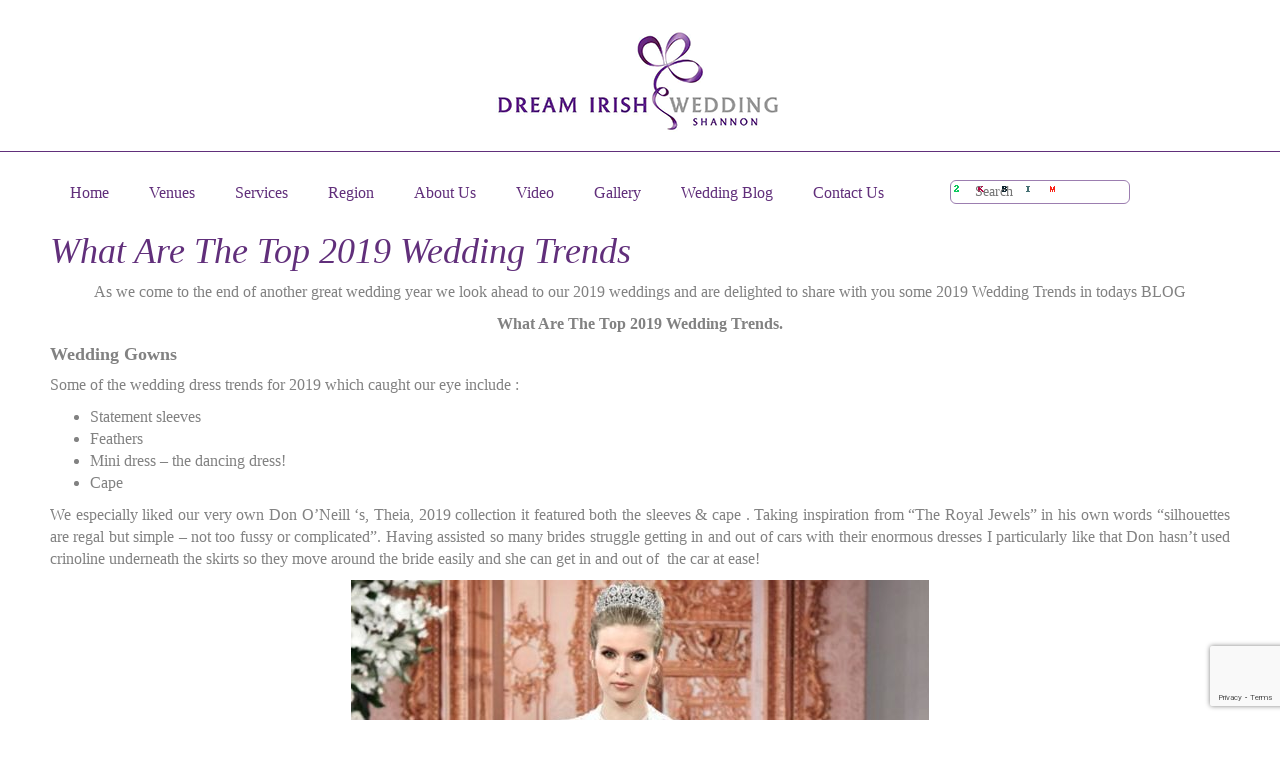

--- FILE ---
content_type: text/html; charset=UTF-8
request_url: https://www.dreamirishwedding.com/what-are-the-top-2019-wedding-trends/
body_size: 17199
content:
<!doctype html>
<!--[if lt IE 7]> <html class="no-js ie6 oldie" lang="en-US"> <![endif]-->
<!--[if IE 7]>    <html class="no-js ie7 oldie" lang="en-US"> <![endif]-->
<!--[if IE 8]>    <html class="no-js ie8 oldie" lang="en-US"> <![endif]-->
<!--[if gt IE 8]><!--> <html lang="en-US"> <!--<![endif]-->
<head>
	<link rel="shortcut" href="/wp-content/uploads/2017/11/favicon.png" type="image/x-icon" />
<link rel="shortcut icon" href="/wp-content/uploads/2017/11/favicon.png" type="image/x-icon" />
	<meta http-equiv="X-UA-Compatible" content="IE=edge,chrome=1">
	<meta charset="UTF-8" />
	<meta name="viewport" content="width=device-width, minimum-scale=1.0, initial-scale=1.0, maximum-scale=4.0, user-scalable=yes" />	<link rel="alternate" type="application/rss+xml" title="Dream Irish Wedding RSS2 Feed" href="https://www.dreamirishwedding.com/feed/" />
	<link rel="pingback" href="https://www.dreamirishwedding.com/xmlrpc.php" />
	<title>What Are The Top 2019 Wedding Trends - Dream Irish Wedding</title>
		<meta name='robots' content='index, follow, max-image-preview:large, max-snippet:-1, max-video-preview:-1' />
<meta name="dlm-version" content="5.0.22">
	<!-- This site is optimized with the Yoast SEO plugin v24.7 - https://yoast.com/wordpress/plugins/seo/ -->
	<meta name="description" content="We look ahead to our 2019 weddings and are delighted to share with you some trends we are seeing in todays BLOG What Are The Top 2019 Wedding Trends." />
	<link rel="canonical" href="https://www.dreamirishwedding.com/what-are-the-top-2019-wedding-trends/" />
	<meta property="og:locale" content="en_US" />
	<meta property="og:type" content="article" />
	<meta property="og:title" content="What Are The Top 2019 Wedding Trends - Dream Irish Wedding" />
	<meta property="og:description" content="We look ahead to our 2019 weddings and are delighted to share with you some trends we are seeing in todays BLOG What Are The Top 2019 Wedding Trends." />
	<meta property="og:url" content="https://www.dreamirishwedding.com/what-are-the-top-2019-wedding-trends/" />
	<meta property="og:site_name" content="Dream Irish Wedding" />
	<meta property="article:published_time" content="2018-11-15T16:19:02+00:00" />
	<meta property="article:modified_time" content="2025-03-05T08:48:59+00:00" />
	<meta property="og:image" content="https://www.dreamirishwedding.com/wp-content/uploads/2018/11/Reception-by-Ph.jpg" />
	<meta property="og:image:width" content="960" />
	<meta property="og:image:height" content="600" />
	<meta property="og:image:type" content="image/jpeg" />
	<meta name="author" content="Admin" />
	<meta name="twitter:card" content="summary_large_image" />
	<meta name="twitter:label1" content="Written by" />
	<meta name="twitter:data1" content="Admin" />
	<meta name="twitter:label2" content="Est. reading time" />
	<meta name="twitter:data2" content="3 minutes" />
	<script type="application/ld+json" class="yoast-schema-graph">{"@context":"https://schema.org","@graph":[{"@type":"WebPage","@id":"https://www.dreamirishwedding.com/what-are-the-top-2019-wedding-trends/","url":"https://www.dreamirishwedding.com/what-are-the-top-2019-wedding-trends/","name":"What Are The Top 2019 Wedding Trends - Dream Irish Wedding","isPartOf":{"@id":"https://www.dreamirishwedding.com/#website"},"primaryImageOfPage":{"@id":"https://www.dreamirishwedding.com/what-are-the-top-2019-wedding-trends/#primaryimage"},"image":{"@id":"https://www.dreamirishwedding.com/what-are-the-top-2019-wedding-trends/#primaryimage"},"thumbnailUrl":"https://www.dreamirishwedding.com/wp-content/uploads/2018/11/Reception-by-Ph.jpg","datePublished":"2018-11-15T16:19:02+00:00","dateModified":"2025-03-05T08:48:59+00:00","author":{"@id":"https://www.dreamirishwedding.com/#/schema/person/630536b3e6ba7c7928ce7d49970bd393"},"description":"We look ahead to our 2019 weddings and are delighted to share with you some trends we are seeing in todays BLOG What Are The Top 2019 Wedding Trends.","breadcrumb":{"@id":"https://www.dreamirishwedding.com/what-are-the-top-2019-wedding-trends/#breadcrumb"},"inLanguage":"en-US","potentialAction":[{"@type":"ReadAction","target":["https://www.dreamirishwedding.com/what-are-the-top-2019-wedding-trends/"]}]},{"@type":"ImageObject","inLanguage":"en-US","@id":"https://www.dreamirishwedding.com/what-are-the-top-2019-wedding-trends/#primaryimage","url":"https://www.dreamirishwedding.com/wp-content/uploads/2018/11/Reception-by-Ph.jpg","contentUrl":"https://www.dreamirishwedding.com/wp-content/uploads/2018/11/Reception-by-Ph.jpg","width":960,"height":600},{"@type":"BreadcrumbList","@id":"https://www.dreamirishwedding.com/what-are-the-top-2019-wedding-trends/#breadcrumb","itemListElement":[{"@type":"ListItem","position":1,"name":"Home","item":"https://www.dreamirishwedding.com/"},{"@type":"ListItem","position":2,"name":"News","item":"https://www.dreamirishwedding.com/blog/"},{"@type":"ListItem","position":3,"name":"What Are The Top 2019 Wedding Trends"}]},{"@type":"WebSite","@id":"https://www.dreamirishwedding.com/#website","url":"https://www.dreamirishwedding.com/","name":"Dream Irish Wedding","description":"Irish wedding blog","potentialAction":[{"@type":"SearchAction","target":{"@type":"EntryPoint","urlTemplate":"https://www.dreamirishwedding.com/?s={search_term_string}"},"query-input":{"@type":"PropertyValueSpecification","valueRequired":true,"valueName":"search_term_string"}}],"inLanguage":"en-US"},{"@type":"Person","@id":"https://www.dreamirishwedding.com/#/schema/person/630536b3e6ba7c7928ce7d49970bd393","name":"Admin","image":{"@type":"ImageObject","inLanguage":"en-US","@id":"https://www.dreamirishwedding.com/#/schema/person/image/","url":"https://secure.gravatar.com/avatar/4bae8fb4c970967c749fb533a99e2eb73551e511aa691ef0fb840daf654e8f0c?s=96&d=mm&r=g","contentUrl":"https://secure.gravatar.com/avatar/4bae8fb4c970967c749fb533a99e2eb73551e511aa691ef0fb840daf654e8f0c?s=96&d=mm&r=g","caption":"Admin"},"url":"https://www.dreamirishwedding.com/author/admin/"}]}</script>
	<!-- / Yoast SEO plugin. -->


<link rel='dns-prefetch' href='//ajax.googleapis.com' />
<link rel="alternate" title="oEmbed (JSON)" type="application/json+oembed" href="https://www.dreamirishwedding.com/wp-json/oembed/1.0/embed?url=https%3A%2F%2Fwww.dreamirishwedding.com%2Fwhat-are-the-top-2019-wedding-trends%2F" />
<link rel="alternate" title="oEmbed (XML)" type="text/xml+oembed" href="https://www.dreamirishwedding.com/wp-json/oembed/1.0/embed?url=https%3A%2F%2Fwww.dreamirishwedding.com%2Fwhat-are-the-top-2019-wedding-trends%2F&#038;format=xml" />
<style id='wp-img-auto-sizes-contain-inline-css' type='text/css'>
img:is([sizes=auto i],[sizes^="auto," i]){contain-intrinsic-size:3000px 1500px}
/*# sourceURL=wp-img-auto-sizes-contain-inline-css */
</style>
<link rel='stylesheet' id='ut-sharre-css' href='https://www.dreamirishwedding.com/wp-content/plugins/ultimatum-social-share/assets/ut-sharre.css?ver=6.9' type='text/css' media='all' />
<link rel='stylesheet' id='sdm-styles-css' href='https://www.dreamirishwedding.com/wp-content/plugins/simple-download-monitor/css/sdm_wp_styles.css?ver=6.9' type='text/css' media='all' />
<link rel='stylesheet' id='wpapp-styles-css' href='https://www.dreamirishwedding.com/wp-content/plugins/wordpress-easy-paypal-payment-or-donation-accept-plugin/wpapp-styles.css?ver=5.1.3' type='text/css' media='all' />
<style id='wp-emoji-styles-inline-css' type='text/css'>

	img.wp-smiley, img.emoji {
		display: inline !important;
		border: none !important;
		box-shadow: none !important;
		height: 1em !important;
		width: 1em !important;
		margin: 0 0.07em !important;
		vertical-align: -0.1em !important;
		background: none !important;
		padding: 0 !important;
	}
/*# sourceURL=wp-emoji-styles-inline-css */
</style>
<link rel='stylesheet' id='wp-block-library-css' href='https://www.dreamirishwedding.com/wp-includes/css/dist/block-library/style.min.css?ver=6.9' type='text/css' media='all' />
<style id='global-styles-inline-css' type='text/css'>
:root{--wp--preset--aspect-ratio--square: 1;--wp--preset--aspect-ratio--4-3: 4/3;--wp--preset--aspect-ratio--3-4: 3/4;--wp--preset--aspect-ratio--3-2: 3/2;--wp--preset--aspect-ratio--2-3: 2/3;--wp--preset--aspect-ratio--16-9: 16/9;--wp--preset--aspect-ratio--9-16: 9/16;--wp--preset--color--black: #000000;--wp--preset--color--cyan-bluish-gray: #abb8c3;--wp--preset--color--white: #ffffff;--wp--preset--color--pale-pink: #f78da7;--wp--preset--color--vivid-red: #cf2e2e;--wp--preset--color--luminous-vivid-orange: #ff6900;--wp--preset--color--luminous-vivid-amber: #fcb900;--wp--preset--color--light-green-cyan: #7bdcb5;--wp--preset--color--vivid-green-cyan: #00d084;--wp--preset--color--pale-cyan-blue: #8ed1fc;--wp--preset--color--vivid-cyan-blue: #0693e3;--wp--preset--color--vivid-purple: #9b51e0;--wp--preset--gradient--vivid-cyan-blue-to-vivid-purple: linear-gradient(135deg,rgb(6,147,227) 0%,rgb(155,81,224) 100%);--wp--preset--gradient--light-green-cyan-to-vivid-green-cyan: linear-gradient(135deg,rgb(122,220,180) 0%,rgb(0,208,130) 100%);--wp--preset--gradient--luminous-vivid-amber-to-luminous-vivid-orange: linear-gradient(135deg,rgb(252,185,0) 0%,rgb(255,105,0) 100%);--wp--preset--gradient--luminous-vivid-orange-to-vivid-red: linear-gradient(135deg,rgb(255,105,0) 0%,rgb(207,46,46) 100%);--wp--preset--gradient--very-light-gray-to-cyan-bluish-gray: linear-gradient(135deg,rgb(238,238,238) 0%,rgb(169,184,195) 100%);--wp--preset--gradient--cool-to-warm-spectrum: linear-gradient(135deg,rgb(74,234,220) 0%,rgb(151,120,209) 20%,rgb(207,42,186) 40%,rgb(238,44,130) 60%,rgb(251,105,98) 80%,rgb(254,248,76) 100%);--wp--preset--gradient--blush-light-purple: linear-gradient(135deg,rgb(255,206,236) 0%,rgb(152,150,240) 100%);--wp--preset--gradient--blush-bordeaux: linear-gradient(135deg,rgb(254,205,165) 0%,rgb(254,45,45) 50%,rgb(107,0,62) 100%);--wp--preset--gradient--luminous-dusk: linear-gradient(135deg,rgb(255,203,112) 0%,rgb(199,81,192) 50%,rgb(65,88,208) 100%);--wp--preset--gradient--pale-ocean: linear-gradient(135deg,rgb(255,245,203) 0%,rgb(182,227,212) 50%,rgb(51,167,181) 100%);--wp--preset--gradient--electric-grass: linear-gradient(135deg,rgb(202,248,128) 0%,rgb(113,206,126) 100%);--wp--preset--gradient--midnight: linear-gradient(135deg,rgb(2,3,129) 0%,rgb(40,116,252) 100%);--wp--preset--font-size--small: 13px;--wp--preset--font-size--medium: 20px;--wp--preset--font-size--large: 36px;--wp--preset--font-size--x-large: 42px;--wp--preset--spacing--20: 0.44rem;--wp--preset--spacing--30: 0.67rem;--wp--preset--spacing--40: 1rem;--wp--preset--spacing--50: 1.5rem;--wp--preset--spacing--60: 2.25rem;--wp--preset--spacing--70: 3.38rem;--wp--preset--spacing--80: 5.06rem;--wp--preset--shadow--natural: 6px 6px 9px rgba(0, 0, 0, 0.2);--wp--preset--shadow--deep: 12px 12px 50px rgba(0, 0, 0, 0.4);--wp--preset--shadow--sharp: 6px 6px 0px rgba(0, 0, 0, 0.2);--wp--preset--shadow--outlined: 6px 6px 0px -3px rgb(255, 255, 255), 6px 6px rgb(0, 0, 0);--wp--preset--shadow--crisp: 6px 6px 0px rgb(0, 0, 0);}:where(.is-layout-flex){gap: 0.5em;}:where(.is-layout-grid){gap: 0.5em;}body .is-layout-flex{display: flex;}.is-layout-flex{flex-wrap: wrap;align-items: center;}.is-layout-flex > :is(*, div){margin: 0;}body .is-layout-grid{display: grid;}.is-layout-grid > :is(*, div){margin: 0;}:where(.wp-block-columns.is-layout-flex){gap: 2em;}:where(.wp-block-columns.is-layout-grid){gap: 2em;}:where(.wp-block-post-template.is-layout-flex){gap: 1.25em;}:where(.wp-block-post-template.is-layout-grid){gap: 1.25em;}.has-black-color{color: var(--wp--preset--color--black) !important;}.has-cyan-bluish-gray-color{color: var(--wp--preset--color--cyan-bluish-gray) !important;}.has-white-color{color: var(--wp--preset--color--white) !important;}.has-pale-pink-color{color: var(--wp--preset--color--pale-pink) !important;}.has-vivid-red-color{color: var(--wp--preset--color--vivid-red) !important;}.has-luminous-vivid-orange-color{color: var(--wp--preset--color--luminous-vivid-orange) !important;}.has-luminous-vivid-amber-color{color: var(--wp--preset--color--luminous-vivid-amber) !important;}.has-light-green-cyan-color{color: var(--wp--preset--color--light-green-cyan) !important;}.has-vivid-green-cyan-color{color: var(--wp--preset--color--vivid-green-cyan) !important;}.has-pale-cyan-blue-color{color: var(--wp--preset--color--pale-cyan-blue) !important;}.has-vivid-cyan-blue-color{color: var(--wp--preset--color--vivid-cyan-blue) !important;}.has-vivid-purple-color{color: var(--wp--preset--color--vivid-purple) !important;}.has-black-background-color{background-color: var(--wp--preset--color--black) !important;}.has-cyan-bluish-gray-background-color{background-color: var(--wp--preset--color--cyan-bluish-gray) !important;}.has-white-background-color{background-color: var(--wp--preset--color--white) !important;}.has-pale-pink-background-color{background-color: var(--wp--preset--color--pale-pink) !important;}.has-vivid-red-background-color{background-color: var(--wp--preset--color--vivid-red) !important;}.has-luminous-vivid-orange-background-color{background-color: var(--wp--preset--color--luminous-vivid-orange) !important;}.has-luminous-vivid-amber-background-color{background-color: var(--wp--preset--color--luminous-vivid-amber) !important;}.has-light-green-cyan-background-color{background-color: var(--wp--preset--color--light-green-cyan) !important;}.has-vivid-green-cyan-background-color{background-color: var(--wp--preset--color--vivid-green-cyan) !important;}.has-pale-cyan-blue-background-color{background-color: var(--wp--preset--color--pale-cyan-blue) !important;}.has-vivid-cyan-blue-background-color{background-color: var(--wp--preset--color--vivid-cyan-blue) !important;}.has-vivid-purple-background-color{background-color: var(--wp--preset--color--vivid-purple) !important;}.has-black-border-color{border-color: var(--wp--preset--color--black) !important;}.has-cyan-bluish-gray-border-color{border-color: var(--wp--preset--color--cyan-bluish-gray) !important;}.has-white-border-color{border-color: var(--wp--preset--color--white) !important;}.has-pale-pink-border-color{border-color: var(--wp--preset--color--pale-pink) !important;}.has-vivid-red-border-color{border-color: var(--wp--preset--color--vivid-red) !important;}.has-luminous-vivid-orange-border-color{border-color: var(--wp--preset--color--luminous-vivid-orange) !important;}.has-luminous-vivid-amber-border-color{border-color: var(--wp--preset--color--luminous-vivid-amber) !important;}.has-light-green-cyan-border-color{border-color: var(--wp--preset--color--light-green-cyan) !important;}.has-vivid-green-cyan-border-color{border-color: var(--wp--preset--color--vivid-green-cyan) !important;}.has-pale-cyan-blue-border-color{border-color: var(--wp--preset--color--pale-cyan-blue) !important;}.has-vivid-cyan-blue-border-color{border-color: var(--wp--preset--color--vivid-cyan-blue) !important;}.has-vivid-purple-border-color{border-color: var(--wp--preset--color--vivid-purple) !important;}.has-vivid-cyan-blue-to-vivid-purple-gradient-background{background: var(--wp--preset--gradient--vivid-cyan-blue-to-vivid-purple) !important;}.has-light-green-cyan-to-vivid-green-cyan-gradient-background{background: var(--wp--preset--gradient--light-green-cyan-to-vivid-green-cyan) !important;}.has-luminous-vivid-amber-to-luminous-vivid-orange-gradient-background{background: var(--wp--preset--gradient--luminous-vivid-amber-to-luminous-vivid-orange) !important;}.has-luminous-vivid-orange-to-vivid-red-gradient-background{background: var(--wp--preset--gradient--luminous-vivid-orange-to-vivid-red) !important;}.has-very-light-gray-to-cyan-bluish-gray-gradient-background{background: var(--wp--preset--gradient--very-light-gray-to-cyan-bluish-gray) !important;}.has-cool-to-warm-spectrum-gradient-background{background: var(--wp--preset--gradient--cool-to-warm-spectrum) !important;}.has-blush-light-purple-gradient-background{background: var(--wp--preset--gradient--blush-light-purple) !important;}.has-blush-bordeaux-gradient-background{background: var(--wp--preset--gradient--blush-bordeaux) !important;}.has-luminous-dusk-gradient-background{background: var(--wp--preset--gradient--luminous-dusk) !important;}.has-pale-ocean-gradient-background{background: var(--wp--preset--gradient--pale-ocean) !important;}.has-electric-grass-gradient-background{background: var(--wp--preset--gradient--electric-grass) !important;}.has-midnight-gradient-background{background: var(--wp--preset--gradient--midnight) !important;}.has-small-font-size{font-size: var(--wp--preset--font-size--small) !important;}.has-medium-font-size{font-size: var(--wp--preset--font-size--medium) !important;}.has-large-font-size{font-size: var(--wp--preset--font-size--large) !important;}.has-x-large-font-size{font-size: var(--wp--preset--font-size--x-large) !important;}
/*# sourceURL=global-styles-inline-css */
</style>

<style id='classic-theme-styles-inline-css' type='text/css'>
/*! This file is auto-generated */
.wp-block-button__link{color:#fff;background-color:#32373c;border-radius:9999px;box-shadow:none;text-decoration:none;padding:calc(.667em + 2px) calc(1.333em + 2px);font-size:1.125em}.wp-block-file__button{background:#32373c;color:#fff;text-decoration:none}
/*# sourceURL=/wp-includes/css/classic-themes.min.css */
</style>
<link rel='stylesheet' id='contact-form-7-css' href='https://www.dreamirishwedding.com/wp-content/plugins/contact-form-7/includes/css/styles.css?ver=6.0.5' type='text/css' media='all' />
<link rel='stylesheet' id='wpdm-fonticon-css' href='https://www.dreamirishwedding.com/wp-content/plugins/download-manager/assets/wpdm-iconfont/css/wpdm-icons.css?ver=6.9' type='text/css' media='all' />
<link rel='stylesheet' id='wpdm-front-css' href='https://www.dreamirishwedding.com/wp-content/plugins/download-manager/assets/css/front.min.css?ver=6.9' type='text/css' media='all' />
<link rel='stylesheet' id='magic-liquidizer-table-style-css' href='https://www.dreamirishwedding.com/wp-content/plugins/magic-liquidizer-responsive-table/idcss/ml-responsive-table.css?ver=2.0.3' type='text/css' media='all' />
<link rel='stylesheet' id='rs-plugin-settings-css' href='https://www.dreamirishwedding.com/wp-content/plugins/revslider/public/assets/css/rs6.css?ver=6.3.9' type='text/css' media='all' />
<style id='rs-plugin-settings-inline-css' type='text/css'>
#rs-demo-id {}
/*# sourceURL=rs-plugin-settings-inline-css */
</style>
<link rel='stylesheet' id='tss-css' href='https://www.dreamirishwedding.com/wp-content/plugins/testimonial-slider-and-showcase/assets/css/wptestimonial.css?ver=2.3.17' type='text/css' media='all' />
<link rel='stylesheet' id='ffwd_frontend-css' href='https://www.dreamirishwedding.com/wp-content/plugins/wd-facebook-feed/css/ffwd_frontend.css?ver=1.1.34' type='text/css' media='all' />
<link rel='stylesheet' id='ffwd_fonts-css' href='https://www.dreamirishwedding.com/wp-content/plugins/wd-facebook-feed/css/fonts.css?ver=1.1.34' type='text/css' media='all' />
<link rel='stylesheet' id='ffwd_mCustomScrollbar-css' href='https://www.dreamirishwedding.com/wp-content/plugins/wd-facebook-feed/css/jquery.mCustomScrollbar.css?ver=1.1.34' type='text/css' media='all' />
<link rel='stylesheet' id='email-before-download-css' href='https://www.dreamirishwedding.com/wp-content/plugins/email-before-download/public/css/email-before-download-public.css?ver=6.9.8' type='text/css' media='all' />
<link rel='stylesheet' id='jquery-ui-style-css' href='https://ajax.googleapis.com/ajax/libs/jqueryui/1.11.4/themes/ui-darkness/jquery-ui.css?ver=1.11.4' type='text/css' media='all' />
<link rel='stylesheet' id='theme-global-css' href='https://www.dreamirishwedding.com/wp-content/themes/ultimatum/assets/css/theme.global.css?ver=6.9' type='text/css' media='all' />
<link rel='stylesheet' id='font-awesome-css' href='https://www.dreamirishwedding.com/wp-content/themes/ultimatum/assets/css/font-awesome.min.css?ver=6.9' type='text/css' media='all' />
<link rel='stylesheet' id='ult_core_template_1-css' href='https://www.dreamirishwedding.com/wp-content/uploads/nuasoft/template_1.css?ver=6.9' type='text/css' media='all' />
<link rel='stylesheet' id='ult_core_layout_6-css' href='https://www.dreamirishwedding.com/wp-content/uploads/nuasoft/layout_6.css?ver=6.9' type='text/css' media='all' />
<style id='akismet-widget-style-inline-css' type='text/css'>

			.a-stats {
				--akismet-color-mid-green: #357b49;
				--akismet-color-white: #fff;
				--akismet-color-light-grey: #f6f7f7;

				max-width: 350px;
				width: auto;
			}

			.a-stats * {
				all: unset;
				box-sizing: border-box;
			}

			.a-stats strong {
				font-weight: 600;
			}

			.a-stats a.a-stats__link,
			.a-stats a.a-stats__link:visited,
			.a-stats a.a-stats__link:active {
				background: var(--akismet-color-mid-green);
				border: none;
				box-shadow: none;
				border-radius: 8px;
				color: var(--akismet-color-white);
				cursor: pointer;
				display: block;
				font-family: -apple-system, BlinkMacSystemFont, 'Segoe UI', 'Roboto', 'Oxygen-Sans', 'Ubuntu', 'Cantarell', 'Helvetica Neue', sans-serif;
				font-weight: 500;
				padding: 12px;
				text-align: center;
				text-decoration: none;
				transition: all 0.2s ease;
			}

			/* Extra specificity to deal with TwentyTwentyOne focus style */
			.widget .a-stats a.a-stats__link:focus {
				background: var(--akismet-color-mid-green);
				color: var(--akismet-color-white);
				text-decoration: none;
			}

			.a-stats a.a-stats__link:hover {
				filter: brightness(110%);
				box-shadow: 0 4px 12px rgba(0, 0, 0, 0.06), 0 0 2px rgba(0, 0, 0, 0.16);
			}

			.a-stats .count {
				color: var(--akismet-color-white);
				display: block;
				font-size: 1.5em;
				line-height: 1.4;
				padding: 0 13px;
				white-space: nowrap;
			}
		
/*# sourceURL=akismet-widget-style-inline-css */
</style>
<link rel='stylesheet' id='template_custom_1-css' href='https://www.dreamirishwedding.com/wp-content/uploads/nuasoft/template_custom_1.css?ver=6.9' type='text/css' media='all' />
<link rel='stylesheet' id='bsf-Defaults-css' href='https://www.dreamirishwedding.com/wp-content/uploads/smile_fonts/Defaults/Defaults.css?ver=3.19.8' type='text/css' media='all' />
<!--n2css--><!--n2js--><script type="text/javascript" src="https://www.dreamirishwedding.com/wp-includes/js/jquery/jquery.min.js?ver=3.7.1" id="jquery-core-js"></script>
<script type="text/javascript" src="https://www.dreamirishwedding.com/wp-includes/js/jquery/jquery-migrate.min.js?ver=3.4.1" id="jquery-migrate-js"></script>
<script type="text/javascript" src="https://www.dreamirishwedding.com/wp-content/plugins/download-manager/assets/js/wpdm.min.js?ver=6.9" id="wpdm-frontend-js-js"></script>
<script type="text/javascript" id="wpdm-frontjs-js-extra">
/* <![CDATA[ */
var wpdm_url = {"home":"https://www.dreamirishwedding.com/","site":"https://www.dreamirishwedding.com/","ajax":"https://www.dreamirishwedding.com/wp-admin/admin-ajax.php"};
var wpdm_js = {"spinner":"\u003Ci class=\"wpdm-icon wpdm-sun wpdm-spin\"\u003E\u003C/i\u003E","client_id":"4b16ab102efaf811794a026eec9ca573"};
var wpdm_strings = {"pass_var":"Password Verified!","pass_var_q":"Please click following button to start download.","start_dl":"Start Download"};
//# sourceURL=wpdm-frontjs-js-extra
/* ]]> */
</script>
<script type="text/javascript" src="https://www.dreamirishwedding.com/wp-content/plugins/download-manager/assets/js/front.min.js?ver=3.3.11" id="wpdm-frontjs-js"></script>
<script type="text/javascript" src="https://www.dreamirishwedding.com/wp-content/plugins/magic-liquidizer-responsive-table/idjs/ml.responsive.table.min.js?ver=2.0.3" id="magic-liquidizer-table-js"></script>
<script type="text/javascript" src="https://www.dreamirishwedding.com/wp-content/plugins/revslider/public/assets/js/rbtools.min.js?ver=6.3.9" id="tp-tools-js"></script>
<script type="text/javascript" src="https://www.dreamirishwedding.com/wp-content/plugins/revslider/public/assets/js/rs6.min.js?ver=6.3.9" id="revmin-js"></script>
<script type="text/javascript" id="sdm-scripts-js-extra">
/* <![CDATA[ */
var sdm_ajax_script = {"ajaxurl":"https://www.dreamirishwedding.com/wp-admin/admin-ajax.php"};
//# sourceURL=sdm-scripts-js-extra
/* ]]> */
</script>
<script type="text/javascript" src="https://www.dreamirishwedding.com/wp-content/plugins/simple-download-monitor/js/sdm_wp_scripts.js?ver=6.9" id="sdm-scripts-js"></script>
<script type="text/javascript" id="ffwd_cache-js-extra">
/* <![CDATA[ */
var ffwd_cache = {"ajax_url":"https://www.dreamirishwedding.com/wp-admin/admin-ajax.php","update_data":"[{\"id\":\"1\",\"name\":\"Dream Irish wedding\",\"page_access_token\":\"\",\"type\":\"page\",\"content_type\":\"timeline\",\"content\":\"statuses,photos,videos,links,events\",\"content_url\":\"https:\\/\\/www.facebook.com\\/DreamIrishWeddings\\/\",\"timeline_type\":\"posts\",\"from\":\"130783054673\",\"limit\":\"2\",\"app_id\":\"\",\"app_secret\":\"\",\"exist_access\":\"1\",\"access_token\":\"1568389583234881|d76357cd1a2639bcdf4abbe3c3d12d52\",\"order\":\"1\",\"published\":\"1\",\"update_mode\":\"remove_old\",\"fb_view_type\":\"blog_style\",\"theme\":\"0\",\"masonry_hor_ver\":\"vertical\",\"image_max_columns\":\"5\",\"thumb_width\":\"200\",\"thumb_height\":\"150\",\"thumb_comments\":\"1\",\"thumb_likes\":\"1\",\"thumb_name\":\"1\",\"blog_style_width\":\"700\",\"blog_style_height\":\"\",\"blog_style_view_type\":\"1\",\"blog_style_comments\":\"1\",\"blog_style_likes\":\"1\",\"blog_style_message_desc\":\"1\",\"blog_style_shares\":\"1\",\"blog_style_shares_butt\":\"0\",\"blog_style_facebook\":\"0\",\"blog_style_twitter\":\"0\",\"blog_style_google\":\"0\",\"blog_style_author\":\"1\",\"blog_style_name\":\"1\",\"blog_style_place_name\":\"1\",\"fb_name\":\"0\",\"fb_plugin\":\"0\",\"album_max_columns\":\"5\",\"album_title\":\"show\",\"album_thumb_width\":\"200\",\"album_thumb_height\":\"150\",\"album_image_max_columns\":\"5\",\"album_image_thumb_width\":\"200\",\"album_image_thumb_height\":\"150\",\"pagination_type\":\"1\",\"objects_per_page\":\"10\",\"popup_fullscreen\":\"0\",\"popup_width\":\"800\",\"popup_height\":\"600\",\"popup_effect\":\"fade\",\"popup_autoplay\":\"0\",\"open_commentbox\":\"1\",\"popup_interval\":\"5\",\"popup_enable_filmstrip\":\"0\",\"popup_filmstrip_height\":\"70\",\"popup_comments\":\"1\",\"popup_likes\":\"1\",\"popup_shares\":\"1\",\"popup_author\":\"1\",\"popup_name\":\"1\",\"popup_place_name\":\"1\",\"popup_enable_ctrl_btn\":\"1\",\"popup_enable_fullscreen\":\"1\",\"popup_enable_info_btn\":\"0\",\"popup_message_desc\":\"1\",\"popup_enable_facebook\":\"0\",\"popup_enable_twitter\":\"0\",\"popup_enable_google\":\"0\",\"view_on_fb\":\"1\",\"post_text_length\":\"200\",\"event_street\":\"1\",\"event_city\":\"1\",\"event_country\":\"1\",\"event_zip\":\"1\",\"event_map\":\"1\",\"event_date\":\"1\",\"event_desp_length\":\"200\",\"comments_replies\":\"1\",\"comments_filter\":\"toplevel\",\"comments_order\":\"chronological\",\"page_plugin_pos\":\"bottom\",\"page_plugin_fans\":\"1\",\"page_plugin_cover\":\"1\",\"page_plugin_header\":\"0\",\"page_plugin_width\":\"380\",\"image_onclick_action\":\"lightbox\",\"event_order\":\"0\",\"upcoming_events\":\"0\",\"fb_page_id\":\"\",\"data_count\":\"2\"}]","need_update":"false"};
//# sourceURL=ffwd_cache-js-extra
/* ]]> */
</script>
<script type="text/javascript" src="https://www.dreamirishwedding.com/wp-content/plugins/wd-facebook-feed/js/ffwd_cache.js?ver=1.1.34" id="ffwd_cache-js"></script>
<script type="text/javascript" id="ffwd_frontend-js-extra">
/* <![CDATA[ */
var ffwd_frontend_text = {"comment_reply":"Reply","view":"View","more_comments":"more comments","year":"year","years":"years","hour":"hour","hours":"hours","months":"months","month":"month","weeks":"weeks","week":"week","days":"days","day":"day","minutes":"minutes","minute":"minute","seconds":"seconds","second":"second","ago":"ago","ajax_url":"https://www.dreamirishwedding.com/wp-admin/admin-ajax.php","and":"and","others":"others"};
//# sourceURL=ffwd_frontend-js-extra
/* ]]> */
</script>
<script type="text/javascript" src="https://www.dreamirishwedding.com/wp-content/plugins/wd-facebook-feed/js/ffwd_frontend.js?ver=1.1.34" id="ffwd_frontend-js"></script>
<script type="text/javascript" src="https://www.dreamirishwedding.com/wp-content/plugins/wd-facebook-feed/js/jquery.mobile.js?ver=1.1.34" id="ffwd_jquery_mobile-js"></script>
<script type="text/javascript" src="https://www.dreamirishwedding.com/wp-content/plugins/wd-facebook-feed/js/jquery.mCustomScrollbar.concat.min.js?ver=1.1.34" id="ffwd_mCustomScrollbar-js"></script>
<script type="text/javascript" src="https://www.dreamirishwedding.com/wp-content/plugins/wd-facebook-feed/js/jquery.fullscreen-0.4.1.js?ver=0.4.1" id="jquery-fullscreen-js"></script>
<script type="text/javascript" id="ffwd_gallery_box-js-extra">
/* <![CDATA[ */
var ffwd_objectL10n = {"ffwd_field_required":"field is required.","ffwd_mail_validation":"This is not a valid email address.","ffwd_search_result":"There are no images matching your search."};
//# sourceURL=ffwd_gallery_box-js-extra
/* ]]> */
</script>
<script type="text/javascript" src="https://www.dreamirishwedding.com/wp-content/plugins/wd-facebook-feed/js/ffwd_gallery_box.js?ver=1.1.34" id="ffwd_gallery_box-js"></script>
<link rel="https://api.w.org/" href="https://www.dreamirishwedding.com/wp-json/" /><link rel="alternate" title="JSON" type="application/json" href="https://www.dreamirishwedding.com/wp-json/wp/v2/posts/8113" /><link rel="EditURI" type="application/rsd+xml" title="RSD" href="https://www.dreamirishwedding.com/xmlrpc.php?rsd" />
<meta name="generator" content="WordPress 6.9" />
<link rel='shortlink' href='https://www.dreamirishwedding.com/?p=8113' />
<meta name="generator" content="Powered by WPBakery Page Builder - drag and drop page builder for WordPress."/>
<meta name="generator" content="Powered by Slider Revolution 6.3.9 - responsive, Mobile-Friendly Slider Plugin for WordPress with comfortable drag and drop interface." />
<link rel="icon" href="https://www.dreamirishwedding.com/wp-content/uploads/2025/02/icon.png" sizes="32x32" />
<link rel="icon" href="https://www.dreamirishwedding.com/wp-content/uploads/2025/02/icon.png" sizes="192x192" />
<link rel="apple-touch-icon" href="https://www.dreamirishwedding.com/wp-content/uploads/2025/02/icon.png" />
<meta name="msapplication-TileImage" content="https://www.dreamirishwedding.com/wp-content/uploads/2025/02/icon.png" />
<script type="text/javascript">function setREVStartSize(e){
			//window.requestAnimationFrame(function() {				 
				window.RSIW = window.RSIW===undefined ? window.innerWidth : window.RSIW;	
				window.RSIH = window.RSIH===undefined ? window.innerHeight : window.RSIH;	
				try {								
					var pw = document.getElementById(e.c).parentNode.offsetWidth,
						newh;
					pw = pw===0 || isNaN(pw) ? window.RSIW : pw;
					e.tabw = e.tabw===undefined ? 0 : parseInt(e.tabw);
					e.thumbw = e.thumbw===undefined ? 0 : parseInt(e.thumbw);
					e.tabh = e.tabh===undefined ? 0 : parseInt(e.tabh);
					e.thumbh = e.thumbh===undefined ? 0 : parseInt(e.thumbh);
					e.tabhide = e.tabhide===undefined ? 0 : parseInt(e.tabhide);
					e.thumbhide = e.thumbhide===undefined ? 0 : parseInt(e.thumbhide);
					e.mh = e.mh===undefined || e.mh=="" || e.mh==="auto" ? 0 : parseInt(e.mh,0);		
					if(e.layout==="fullscreen" || e.l==="fullscreen") 						
						newh = Math.max(e.mh,window.RSIH);					
					else{					
						e.gw = Array.isArray(e.gw) ? e.gw : [e.gw];
						for (var i in e.rl) if (e.gw[i]===undefined || e.gw[i]===0) e.gw[i] = e.gw[i-1];					
						e.gh = e.el===undefined || e.el==="" || (Array.isArray(e.el) && e.el.length==0)? e.gh : e.el;
						e.gh = Array.isArray(e.gh) ? e.gh : [e.gh];
						for (var i in e.rl) if (e.gh[i]===undefined || e.gh[i]===0) e.gh[i] = e.gh[i-1];
											
						var nl = new Array(e.rl.length),
							ix = 0,						
							sl;					
						e.tabw = e.tabhide>=pw ? 0 : e.tabw;
						e.thumbw = e.thumbhide>=pw ? 0 : e.thumbw;
						e.tabh = e.tabhide>=pw ? 0 : e.tabh;
						e.thumbh = e.thumbhide>=pw ? 0 : e.thumbh;					
						for (var i in e.rl) nl[i] = e.rl[i]<window.RSIW ? 0 : e.rl[i];
						sl = nl[0];									
						for (var i in nl) if (sl>nl[i] && nl[i]>0) { sl = nl[i]; ix=i;}															
						var m = pw>(e.gw[ix]+e.tabw+e.thumbw) ? 1 : (pw-(e.tabw+e.thumbw)) / (e.gw[ix]);					
						newh =  (e.gh[ix] * m) + (e.tabh + e.thumbh);
					}				
					if(window.rs_init_css===undefined) window.rs_init_css = document.head.appendChild(document.createElement("style"));					
					document.getElementById(e.c).height = newh+"px";
					window.rs_init_css.innerHTML += "#"+e.c+"_wrapper { height: "+newh+"px }";				
				} catch(e){
					console.log("Failure at Presize of Slider:" + e)
				}					   
			//});
		  };</script>
<noscript><style> .wpb_animate_when_almost_visible { opacity: 1; }</style></noscript><meta name="generator" content="WordPress Download Manager 3.3.11" />
				<style type="text/css" id="c4wp-checkout-css">
					.woocommerce-checkout .c4wp_captcha_field {
						margin-bottom: 10px;
						margin-top: 15px;
						position: relative;
						display: inline-block;
					}
				</style>
								<style type="text/css" id="c4wp-v3-lp-form-css">
					.login #login, .login #lostpasswordform {
						min-width: 350px !important;
					}
					.wpforms-field-c4wp iframe {
						width: 100% !important;
					}
				</style>
							<style type="text/css" id="c4wp-v3-lp-form-css">
				.login #login, .login #lostpasswordform {
					min-width: 350px !important;
				}
				.wpforms-field-c4wp iframe {
					width: 100% !important;
				}
			</style>
			                <style>
        /* WPDM Link Template Styles */        </style>
                <style>

            :root {
                --color-primary: #4a8eff;
                --color-primary-rgb: 74, 142, 255;
                --color-primary-hover: #5998ff;
                --color-primary-active: #3281ff;
                --color-secondary: #6c757d;
                --color-secondary-rgb: 108, 117, 125;
                --color-secondary-hover: #6c757d;
                --color-secondary-active: #6c757d;
                --color-success: #018e11;
                --color-success-rgb: 1, 142, 17;
                --color-success-hover: #0aad01;
                --color-success-active: #0c8c01;
                --color-info: #2CA8FF;
                --color-info-rgb: 44, 168, 255;
                --color-info-hover: #2CA8FF;
                --color-info-active: #2CA8FF;
                --color-warning: #FFB236;
                --color-warning-rgb: 255, 178, 54;
                --color-warning-hover: #FFB236;
                --color-warning-active: #FFB236;
                --color-danger: #ff5062;
                --color-danger-rgb: 255, 80, 98;
                --color-danger-hover: #ff5062;
                --color-danger-active: #ff5062;
                --color-green: #30b570;
                --color-blue: #0073ff;
                --color-purple: #8557D3;
                --color-red: #ff5062;
                --color-muted: rgba(69, 89, 122, 0.6);
                --wpdm-font: "Sen", -apple-system, BlinkMacSystemFont, "Segoe UI", Roboto, Helvetica, Arial, sans-serif, "Apple Color Emoji", "Segoe UI Emoji", "Segoe UI Symbol";
            }

            .wpdm-download-link.btn.btn-primary {
                border-radius: 4px;
            }


        </style>
        	<meta name="google-site-verification" content="cOlazqi_nSIu72gmtkAgqM6rUPQnoFmW-LQu6Hf408g" />
<!-- Google tag (gtag.js) --> <script async src="https://www.googletagmanager.com/gtag/js?id=AW-784548130"></script> <script> window.dataLayer = window.dataLayer || []; function gtag(){dataLayer.push(arguments);} gtag('js', new Date()); gtag('config', 'AW-784548130'); </script>
	<script type="text/javascript">
//<![CDATA[
var pptheme = 'facebook';
//]]>
</script>	 
</head>
<body class="wp-singular post-template-default single single-post postid-8113 single-format-standard wp-theme-ultimatum wp-child-theme-nuasoft metaslider-plugin wpb-js-composer js-comp-ver-6.5.0 vc_responsive  ut-tbs3-default ut-layout-full-width-layoutsearch">
<div class="clear"></div>
<header class="headwrapper">
<div class="ult-wrapper wrapper " id="wrapper-9">

<div class="ult-container  container " id="container-9">
<div class="row">
		<div class="ult-column col-md-12 " id="col-9-1">
			<div class="colwrapper"><div class="widget widget_ultimatumwysiwyg inner-container"><div id="fb-root"> </div>
<p><script>(function(d, s, id) {
  var js, fjs = d.getElementsByTagName(s)[0];
  if (d.getElementById(id)) return;
  js = d.createElement(s); js.id = id;
  js.src = 'https://connect.facebook.net/en_US/sdk.js#xfbml=1&#038;version=v2.10';
  fjs.parentNode.insertBefore(js, fjs);
}(document, 'script', 'facebook-jssdk'));</script></p>
<p><img class="aligncenter size-full wp-image-6208" src="https://www.dreamirishwedding.com/wp-content/uploads/2017/11/DIW-Logo.png" alt="" width="314" height="120" /></p>
</div></div>
		</div>
		</div></div>
</div>
<div class="ult-wrapper wrapper " id="wrapper-10">

<div class="ult-container  container " id="container-10">
<div class="row">
		<div class="ult-column col-md-12 " id="col-10-1">
			<div class="colwrapper">&nbsp;</div>
		</div>
		</div></div>
</div>
<div class="ult-wrapper wrapper " id="wrapper-12">

<div class="ult-container  container " id="container-12">
<div class="row">
		<div class="ult-column col-md-9 " id="col-12-1">
			<div class="colwrapper"><div class="widget widget_ultimatummenu inner-container"><div class="ultimatum-menu-container" data-menureplacer="1210"><div class="ultimatum-regular-menu"><script type="text/javascript">
	//<![CDATA[
	jQuery(document).ready(function($) {
				ddsmoothmenu.init({
			mainmenuid: "ultimatummenu-5-item",
			orientation: 'h',
			classname: 'ddsmoothmenuh',
			contentsource: "markup"
		})
	});
	//]]>
</script>
<style>.ddsmoothmenuh ul {float: left;}</style>
<div class="ultimatum-nav">
<div class=" ddsmoothmenuh" id="ultimatummenu-5-item">
	<ul id="menu-navigation" class="menu"><li id="menu-item-54" class="menu-item menu-item-type-custom menu-item-object-custom menu-item-54"><a href="/">Home</a></li>
<li id="menu-item-6012" class="menu-item menu-item-type-post_type menu-item-object-page menu-item-6012"><a href="https://www.dreamirishwedding.com/magical-wedding-venues/">Venues</a></li>
<li id="menu-item-6338" class="menu-item menu-item-type-custom menu-item-object-custom menu-item-has-children menu-item-6338"><a href="#">Services</a>
<ul class="sub-menu">
	<li id="menu-item-6010" class="menu-item menu-item-type-post_type menu-item-object-page menu-item-6010"><a href="https://www.dreamirishwedding.com/services/">Wedding Planning</a></li>
	<li id="menu-item-6337" class="menu-item menu-item-type-post_type menu-item-object-page menu-item-6337"><a href="https://www.dreamirishwedding.com/event-planning/">Event Planning</a></li>
	<li id="menu-item-6254" class="menu-item menu-item-type-post_type menu-item-object-page menu-item-6254"><a href="https://www.dreamirishwedding.com/wedding-styling/">Wedding Styling</a></li>
	<li id="menu-item-6414" class="menu-item menu-item-type-post_type menu-item-object-page menu-item-6414"><a href="https://www.dreamirishwedding.com/renew-your-wedding-vows/">Renew Your Wedding Vows</a></li>
</ul>
</li>
<li id="menu-item-6013" class="menu-item menu-item-type-post_type menu-item-object-page menu-item-6013"><a href="https://www.dreamirishwedding.com/spectacular-ireland-for-your-wedding/">Region</a></li>
<li id="menu-item-6014" class="menu-item menu-item-type-post_type menu-item-object-page menu-item-has-children menu-item-6014"><a href="https://www.dreamirishwedding.com/exemplary-wedding-planning-service/">About Us</a>
<ul class="sub-menu">
	<li id="menu-item-6244" class="menu-item menu-item-type-post_type menu-item-object-page menu-item-6244"><a href="https://www.dreamirishwedding.com/testimonials/">Testimonials</a></li>
</ul>
</li>
<li id="menu-item-6184" class="menu-item menu-item-type-post_type menu-item-object-page menu-item-6184"><a href="https://www.dreamirishwedding.com/video/">Video</a></li>
<li id="menu-item-12780" class="menu-item menu-item-type-post_type menu-item-object-page menu-item-12780"><a href="https://www.dreamirishwedding.com/gallery/">Gallery</a></li>
<li id="menu-item-6016" class="menu-item menu-item-type-post_type menu-item-object-page current_page_parent menu-item-6016"><a href="https://www.dreamirishwedding.com/blog/">Wedding Blog</a></li>
<li id="menu-item-6015" class="menu-item menu-item-type-post_type menu-item-object-page menu-item-6015"><a href="https://www.dreamirishwedding.com/ireland-wedding-planner/">Contact Us</a></li>
</ul></div>
</div>
</div><style>
    #ultimatummenu-5-responsive-menu .slicknav_btn {float:left}
</style>
<div style="display:none">
    <ul id="ultimatummenu-5-resonsive" class="menu"><li class="menu-item menu-item-type-custom menu-item-object-custom menu-item-54"><a href="/">Home</a></li>
<li class="menu-item menu-item-type-post_type menu-item-object-page menu-item-6012"><a href="https://www.dreamirishwedding.com/magical-wedding-venues/">Venues</a></li>
<li class="menu-item menu-item-type-custom menu-item-object-custom menu-item-has-children menu-item-6338"><a href="#">Services</a>
<ul class="sub-menu">
	<li class="menu-item menu-item-type-post_type menu-item-object-page menu-item-6010"><a href="https://www.dreamirishwedding.com/services/">Wedding Planning</a></li>
	<li class="menu-item menu-item-type-post_type menu-item-object-page menu-item-6337"><a href="https://www.dreamirishwedding.com/event-planning/">Event Planning</a></li>
	<li class="menu-item menu-item-type-post_type menu-item-object-page menu-item-6254"><a href="https://www.dreamirishwedding.com/wedding-styling/">Wedding Styling</a></li>
	<li class="menu-item menu-item-type-post_type menu-item-object-page menu-item-6414"><a href="https://www.dreamirishwedding.com/renew-your-wedding-vows/">Renew Your Wedding Vows</a></li>
</ul>
</li>
<li class="menu-item menu-item-type-post_type menu-item-object-page menu-item-6013"><a href="https://www.dreamirishwedding.com/spectacular-ireland-for-your-wedding/">Region</a></li>
<li class="menu-item menu-item-type-post_type menu-item-object-page menu-item-has-children menu-item-6014"><a href="https://www.dreamirishwedding.com/exemplary-wedding-planning-service/">About Us</a>
<ul class="sub-menu">
	<li class="menu-item menu-item-type-post_type menu-item-object-page menu-item-6244"><a href="https://www.dreamirishwedding.com/testimonials/">Testimonials</a></li>
</ul>
</li>
<li class="menu-item menu-item-type-post_type menu-item-object-page menu-item-6184"><a href="https://www.dreamirishwedding.com/video/">Video</a></li>
<li class="menu-item menu-item-type-post_type menu-item-object-page menu-item-12780"><a href="https://www.dreamirishwedding.com/gallery/">Gallery</a></li>
<li class="menu-item menu-item-type-post_type menu-item-object-page current_page_parent menu-item-6016"><a href="https://www.dreamirishwedding.com/blog/">Wedding Blog</a></li>
<li class="menu-item menu-item-type-post_type menu-item-object-page menu-item-6015"><a href="https://www.dreamirishwedding.com/ireland-wedding-planner/">Contact Us</a></li>
</ul></div>
<div id="ultimatummenu-5-responsive-menu"  class="ultimatum-responsive-menu"></div>
<script type="text/javascript">
	//<![CDATA[
	jQuery(document).ready(function() {
	    jQuery('#ultimatummenu-5-resonsive').slicknav({
            label:'Menu',
            allowParentLinks: true,            prependTo:'#ultimatummenu-5-responsive-menu'
        });
	});
//]]>
</script></div></div><div class="clearfix"></div></div>
		</div>
		<div class="ult-column col-md-3 " id="col-12-2">
			<div class="colwrapper"><div class="nuasearch widget widget_ultimatumsearch inner-container"><form role="search" class="form-search" method="get" id="searchform" action="https://www.dreamirishwedding.com/" ><input type="search" placeholder="Search" value="" name="s" id="s" /></form></div></div>
		</div>
		</div></div>
</div>
</header>
<div class="bodywrapper" id="bodywrapper">
<div class="ult-wrapper wrapper " id="wrapper-11">

<div class="ult-container  container " id="container-11">
<div class="row">
		<div class="ult-column col-md-12 " id="col-11-1">
			<div class="colwrapper"><div class="inner-container"> 	<div id="content" role="main">
 	 	 	<article id="post-8113" class="post-8113 post type-post status-publish format-standard has-post-thumbnail hentry category-beautiful-bridal-wear category-bridesmaids category-destination-wedding-ireland category-food-for-your-wedding category-inspirational-ideas category-ireland-wedding category-top-wedding-planner-ireland category-wedding-dinner category-wedding-flowers category-wedding-gown category-wedding-planning-2 category-wedding-style tag-2019-wedding-trends tag-destination-wedding tag-tips-for-your-wedding tag-wedding-dress tag-wedding-gown-2 tag-wedding-party tag-wedding-planner tag-wedding-style entry post-inner">

 		 		<h1 class="entry-title post-header">What Are The Top 2019 Wedding Trends</h1> 
 		<div class="post-meta"><span class="date"><a href="https://www.dreamirishwedding.com/2018/11/">November 15, 2018 </a></span> | by <span class="entry-author" itemprop="author" itemscope="itemscope" itemtype="http://schema.org/Person"><a class="entry-author-link" itemprop="url" rel="author" href="https://www.dreamirishwedding.com/author/admin/"><span class="entry-author-name" itemprop="name">Admin</span></a></span> | <span class="comments"><span>Comments Off<span class="screen-reader-text"> on What Are The Top 2019 Wedding Trends</span></span></span></div> 
 		 		<div class="entry-content">
 			<p style="text-align: center;">As we come to the end of another great wedding year we look ahead to our 2019 weddings and are delighted to share with you some 2019 Wedding Trends in todays BLOG</p>
<p style="text-align: center;"><strong>What Are The Top 2019 Wedding Trends.</strong></p>
<h4><strong>Wedding Gowns </strong></h4>
<p>Some of the wedding dress trends for 2019 which caught our eye include :</p>
<ul>
<li>Statement sleeves</li>
<li>Feathers</li>
<li>Mini dress – the dancing dress!</li>
<li>Cape</li>
</ul>
<p>We especially liked our very own Don O’Neill ‘s, Theia, 2019 collection it featured both the sleeves &amp; cape . Taking inspiration from “The Royal Jewels” in his own words “silhouettes are regal but simple – not too fussy or complicated”. Having assisted so many brides struggle getting in and out of cars with their enormous dresses I particularly like that Don hasn’t used crinoline underneath the skirts so they move around the bride easily and she can get in and out of  the car at ease!</p>
<p><img fetchpriority="high" decoding="async" class="aligncenter wp-image-8117 size-full" src="http://www.dreamirishwedding.com/wp-content/uploads/2018/11/Theia-Cape-dress.jpg" alt="What Are The Top 2019 Wedding Trends " width="578" height="800" srcset="https://www.dreamirishwedding.com/wp-content/uploads/2018/11/Theia-Cape-dress.jpg 578w, https://www.dreamirishwedding.com/wp-content/uploads/2018/11/Theia-Cape-dress-217x300.jpg 217w" sizes="(max-width: 578px) 100vw, 578px" /></p>
<div id="attachment_8118" style="width: 609px" class="wp-caption aligncenter"><img decoding="async" aria-describedby="caption-attachment-8118" class="wp-image-8118" src="http://www.dreamirishwedding.com/wp-content/uploads/2018/11/Theia-Sandy-gown-with-sleeves.jpg" alt="What Are The Top 2019 Wedding Trends" width="599" height="898" srcset="https://www.dreamirishwedding.com/wp-content/uploads/2018/11/Theia-Sandy-gown-with-sleeves.jpg 540w, https://www.dreamirishwedding.com/wp-content/uploads/2018/11/Theia-Sandy-gown-with-sleeves-200x300.jpg 200w" sizes="(max-width: 599px) 100vw, 599px" /><p id="caption-attachment-8118" class="wp-caption-text"><em>Theiacouture Gowns Above</em></p></div>
<div id="attachment_8119" style="width: 581px" class="wp-caption aligncenter"><img decoding="async" aria-describedby="caption-attachment-8119" class="wp-image-8119" src="http://www.dreamirishwedding.com/wp-content/uploads/2018/11/naeem-khan-wedding-dresses-spring-2019-015-e1542292888582.jpg" alt="" width="571" height="857" /><p id="caption-attachment-8119" class="wp-caption-text"><em>Naaem Khan Couture Feather Gown</em></p></div>
<h4><strong>Wedding Flowers</strong></h4>
<p>Following on from Meghan &amp; Harry’s Wedding the foliage trend is set to continue! From bridal bouquets to the ceremony &amp; reception it works everywhere pending your wedding style! It can be used on its own but we see it being used with bright florals of every colour from white to blush to burgundy to peach! And overall all flowers will be bright with deep colours.</p>
<p><img decoding="async" class="aligncenter size-full wp-image-8125" src="http://www.dreamirishwedding.com/wp-content/uploads/2018/11/Reception-by-Ph.jpg" alt="" width="960" height="600" srcset="https://www.dreamirishwedding.com/wp-content/uploads/2018/11/Reception-by-Ph.jpg 960w, https://www.dreamirishwedding.com/wp-content/uploads/2018/11/Reception-by-Ph-300x188.jpg 300w, https://www.dreamirishwedding.com/wp-content/uploads/2018/11/Reception-by-Ph-768x480.jpg 768w" sizes="(max-width: 960px) 100vw, 960px" /></p>
<p><img decoding="async" class="aligncenter wp-image-7950 size-full" src="http://www.dreamirishwedding.com/wp-content/uploads/2018/08/table-1.jpg" alt="" width="564" height="846" srcset="https://www.dreamirishwedding.com/wp-content/uploads/2018/08/table-1.jpg 564w, https://www.dreamirishwedding.com/wp-content/uploads/2018/08/table-1-200x300.jpg 200w" sizes="(max-width: 564px) 100vw, 564px" /></p>
<p><em><img decoding="async" class="aligncenter size-full wp-image-8124" src="http://www.dreamirishwedding.com/wp-content/uploads/2018/11/Top-table-by-ph.jpg" alt="" width="960" height="640" srcset="https://www.dreamirishwedding.com/wp-content/uploads/2018/11/Top-table-by-ph.jpg 960w, https://www.dreamirishwedding.com/wp-content/uploads/2018/11/Top-table-by-ph-300x200.jpg 300w, https://www.dreamirishwedding.com/wp-content/uploads/2018/11/Top-table-by-ph-768x512.jpg 768w" sizes="(max-width: 960px) 100vw, 960px" /></em></p>
<h4><strong>Long Banquet Tables – Family Style</strong></h4>
<p>Use long banquet styles tables to make you dining tables warm, celebratory &amp; intimate while rustic long tables are ideal for family style dining. The long tables can be very regal, dining at the palace with lush &amp; lux florals running the length of the tables with or without some interval tall candelabras !Or if you are looking for aa more whimsy style wedding add long &amp; low foliage garlands and even some mis matched china &amp; silverware.</p>
<p><img decoding="async" class="aligncenter size-full wp-image-6451" src="http://www.dreamirishwedding.com/wp-content/uploads/2017/11/styling-e1542294458384.jpg" alt="" width="1000" height="493" /></p>
<p><img decoding="async" class="aligncenter wp-image-6469 size-large" src="http://www.dreamirishwedding.com/wp-content/uploads/2017/11/TiffanySean612-2-683x1024.jpg" alt="" width="683" height="1024" srcset="https://www.dreamirishwedding.com/wp-content/uploads/2017/11/TiffanySean612-2-683x1024.jpg 683w, https://www.dreamirishwedding.com/wp-content/uploads/2017/11/TiffanySean612-2-200x300.jpg 200w, https://www.dreamirishwedding.com/wp-content/uploads/2017/11/TiffanySean612-2-768x1152.jpg 768w, https://www.dreamirishwedding.com/wp-content/uploads/2017/11/TiffanySean612-2.jpg 1024w" sizes="(max-width: 683px) 100vw, 683px" /></p>
<p><img decoding="async" class="aligncenter size-full wp-image-8123" src="http://www.dreamirishwedding.com/wp-content/uploads/2018/11/Banquet-hall.jpg" alt="" width="1024" height="683" srcset="https://www.dreamirishwedding.com/wp-content/uploads/2018/11/Banquet-hall.jpg 1024w, https://www.dreamirishwedding.com/wp-content/uploads/2018/11/Banquet-hall-300x200.jpg 300w, https://www.dreamirishwedding.com/wp-content/uploads/2018/11/Banquet-hall-768x512.jpg 768w" sizes="(max-width: 1024px) 100vw, 1024px" /></p>
<h4><strong>Bridesmen &amp; Groomsgirls</strong></h4>
<p>While 2018 saw quite a number of bridesmen &amp; groomsgirls the trend is sure to be bigger than ever in 2019 .</p>
<p><img decoding="async" class="aligncenter wp-image-8138" src="http://www.dreamirishwedding.com/wp-content/uploads/2018/11/groomsmaid.jpg" alt="" width="819" height="608" srcset="https://www.dreamirishwedding.com/wp-content/uploads/2018/11/groomsmaid.jpg 680w, https://www.dreamirishwedding.com/wp-content/uploads/2018/11/groomsmaid-300x223.jpg 300w" sizes="(max-width: 819px) 100vw, 819px" /></p>
<p><img decoding="async" class="aligncenter size-full wp-image-8137" src="http://www.dreamirishwedding.com/wp-content/uploads/2018/11/wedding-party-mixed-.jpg" alt="" width="767" height="767" srcset="https://www.dreamirishwedding.com/wp-content/uploads/2018/11/wedding-party-mixed-.jpg 767w, https://www.dreamirishwedding.com/wp-content/uploads/2018/11/wedding-party-mixed--150x150.jpg 150w, https://www.dreamirishwedding.com/wp-content/uploads/2018/11/wedding-party-mixed--300x300.jpg 300w" sizes="(max-width: 767px) 100vw, 767px" /></p>
<h4><strong>Food &amp; Drinks</strong></h4>
<p>While the classic traditional sit down meal will still be the main stay for most couples we do envisage the themed buffet meal becoming more popular with the couple who are looking for an alternative wedding style! Seafood bars, make your own pizza, dessert stations and carving stations will all feature &amp; of course the fish &amp; chip truck could be the late night feast option! The same goes for drinks couples will continue to have signature cocktails and other custom drink options such as a cigar &amp; whiskey station and a gin station .</p>
<p><img decoding="async" class="aligncenter wp-image-8131 size-full" src="http://www.dreamirishwedding.com/wp-content/uploads/2018/11/Seafood-station-on-ice-.jpg" alt="" width="460" height="680" srcset="https://www.dreamirishwedding.com/wp-content/uploads/2018/11/Seafood-station-on-ice-.jpg 460w, https://www.dreamirishwedding.com/wp-content/uploads/2018/11/Seafood-station-on-ice--203x300.jpg 203w" sizes="(max-width: 460px) 100vw, 460px" /></p>
<p><img decoding="async" class="aligncenter size-full wp-image-8130" src="http://www.dreamirishwedding.com/wp-content/uploads/2018/11/255-e1542295962116.jpg" alt="" width="1000" height="667" /></p>
<p><img decoding="async" class="aligncenter wp-image-7246" src="http://www.dreamirishwedding.com/wp-content/uploads/2018/04/56af3e4e9317e8a50f94d483ffcb5bd2-e1524747457709.jpg" alt="" width="621" height="621" /></p>
<h4><strong>Large Wedding Parties </strong></h4>
<p>Having a large wedding party will guarantee that your dance floor will never be empty , you will have a helper for every last item on your Wedding To Do and fun photo time from final prep to reception !  We have seen the trend for the larger wedding parties back in fashion this year we had lots of 8 + 8 combos but expect it to really take off in 2019!</p>
<p><img decoding="async" class="aligncenter size-full wp-image-8134" src="http://www.dreamirishwedding.com/wp-content/uploads/2018/11/400-e1542296354772.jpg" alt="" width="1000" height="667" /></p>
<p><img decoding="async" class="aligncenter wp-image-8135 size-full" src="http://www.dreamirishwedding.com/wp-content/uploads/2018/11/Bridal-party-from-behind-in-teh-cock-rec.jpg" alt="" width="1024" height="683" srcset="https://www.dreamirishwedding.com/wp-content/uploads/2018/11/Bridal-party-from-behind-in-teh-cock-rec.jpg 1024w, https://www.dreamirishwedding.com/wp-content/uploads/2018/11/Bridal-party-from-behind-in-teh-cock-rec-300x200.jpg 300w, https://www.dreamirishwedding.com/wp-content/uploads/2018/11/Bridal-party-from-behind-in-teh-cock-rec-768x512.jpg 768w" sizes="(max-width: 1024px) 100vw, 1024px" /></p>
<p><img decoding="async" class="aligncenter wp-image-7165 size-large" src="http://www.dreamirishwedding.com/wp-content/uploads/2018/04/wedding-party-1024x683.jpg" alt="" width="1024" height="683" /></p>
<p style="text-align: center;"><span style="color: #999999;">We hope you like our 2019 trend predications and will adopt one /two for your own wedding to ensure you are right on trend!!</span></p>
<h4 style="text-align: center;"><strong>Happy Planning For Your 2019 Wedding</strong> ,</h4>
<p style="text-align: center;"><em><strong>You know where we are if you would like some assistance to ensure you have a stress free, a wedding representing your style and personalities </strong></em></p>
<p style="text-align: center;"><em><strong>with unforgettable memories !</strong></em></p>
<h4 style="text-align: center;"><strong>E:<a href="mailto:info@dreamirishwedding.com">info@dreamirishwedding.com</a></strong></h4>
<p><strong> </strong></p>
 		</div>
 		<div class="post-taxonomy"><span class="entry-tax-category"><span class="entry-tax-meta">Categories:</span> <a href="https://www.dreamirishwedding.com/category/beautiful-bridal-wear/">Beautiful Bridal Wear</a>, <a href="https://www.dreamirishwedding.com/category/bridesmaids/">Bridesmaids</a>, <a href="https://www.dreamirishwedding.com/category/destination-wedding-ireland/">Destination Wedding Ireland</a>, <a href="https://www.dreamirishwedding.com/category/food-for-your-wedding/">Food for your Wedding</a>, <a href="https://www.dreamirishwedding.com/category/inspirational-ideas/">Inspirational Ideas</a>, <a href="https://www.dreamirishwedding.com/category/ireland-wedding/">Ireland wedding</a>, <a href="https://www.dreamirishwedding.com/category/top-wedding-planner-ireland/">Top Wedding Planner Ireland</a>, <a href="https://www.dreamirishwedding.com/category/wedding-dinner/">Wedding Dinner</a>, <a href="https://www.dreamirishwedding.com/category/wedding-flowers/">Wedding Flowers</a>, <a href="https://www.dreamirishwedding.com/category/wedding-gown/">Wedding Gowns</a>, <a href="https://www.dreamirishwedding.com/category/wedding-planning-2/">Wedding Planning</a>, and <a href="https://www.dreamirishwedding.com/category/wedding-style/">wedding style</a>.</span><br /><span class="entry-tax-post_tag"><span class="entry-tax-meta">Tags:</span> <a href="https://www.dreamirishwedding.com/tag/2019-wedding-trends/">2019 Wedding Trends</a>, <a href="https://www.dreamirishwedding.com/tag/destination-wedding/">destination wedding</a>, <a href="https://www.dreamirishwedding.com/tag/tips-for-your-wedding/">tips for your wedding</a>, <a href="https://www.dreamirishwedding.com/tag/wedding-dress/">wedding dress</a>, <a href="https://www.dreamirishwedding.com/tag/wedding-gown-2/">wedding gown</a>, <a href="https://www.dreamirishwedding.com/tag/wedding-party/">Wedding Party</a>, <a href="https://www.dreamirishwedding.com/tag/wedding-planner/">wedding planner</a>, and <a href="https://www.dreamirishwedding.com/tag/wedding-style/">wedding style</a>.</span></div> 		<div class="clearfix"></div>
 	</article>
 	<div class="clearfix"></div><div style="clear:both"></div> 	</div>
 	</div></div>
		</div>
		</div></div>
</div>
</div>
<footer class="footwrapper">
<div class="ult-wrapper wrapper " id="wrapper-3">

<div class="ult-container  container " id="container-3">
<div class="row">
		<div class="ult-column col-md-4 " id="col-3-1">
			<div class="colwrapper"><div class="widget widget_ultimatumwysiwyg inner-container"> <h3 class="element-title">Explore</h3></div><div class="widget widget_ultimatummenu inner-container"><div class="ultimatum-nav">
	<div class="vertical-menu">
	<div class="menu-foot-container"><ul id="menu-foot" class="menu"><li id="menu-item-6425" class="menu-item menu-item-type-custom menu-item-object-custom menu-item-6425"><a href="/">Home</a></li>
<li id="menu-item-6426" class="menu-item menu-item-type-post_type menu-item-object-page menu-item-6426"><a href="https://www.dreamirishwedding.com/magical-wedding-venues/">Venues</a></li>
<li id="menu-item-6428" class="menu-item menu-item-type-post_type menu-item-object-page menu-item-6428"><a href="https://www.dreamirishwedding.com/services/">Wedding Planning</a></li>
<li id="menu-item-6429" class="menu-item menu-item-type-post_type menu-item-object-page menu-item-6429"><a href="https://www.dreamirishwedding.com/event-planning/">Event Planning</a></li>
<li id="menu-item-6430" class="menu-item menu-item-type-post_type menu-item-object-page menu-item-6430"><a href="https://www.dreamirishwedding.com/wedding-styling/">Wedding Styling</a></li>
<li id="menu-item-6431" class="menu-item menu-item-type-post_type menu-item-object-page menu-item-6431"><a href="https://www.dreamirishwedding.com/renew-your-wedding-vows/">Renew Your Wedding Vows</a></li>
<li id="menu-item-6433" class="menu-item menu-item-type-post_type menu-item-object-page menu-item-6433"><a href="https://www.dreamirishwedding.com/exemplary-wedding-planning-service/">About Us</a></li>
<li id="menu-item-6434" class="menu-item menu-item-type-post_type menu-item-object-page menu-item-6434"><a href="https://www.dreamirishwedding.com/testimonials/">Testimonials</a></li>
<li id="menu-item-6438" class="menu-item menu-item-type-post_type menu-item-object-page menu-item-6438"><a href="https://www.dreamirishwedding.com/ireland-wedding-planner/">Contact Us</a></li>
</ul></div>	</div>
</div>
</div><div class="clearfix"></div></div>
		</div>
		<div class="ult-column col-md-4 " id="col-3-2">
			<div class="colwrapper"><div class="widget widget_ultimatumwysiwyg inner-container"> <h3 class="element-title">Venues</h3></div><div class="widget widget_ultimatummenu inner-container"><div class="ultimatum-nav">
	<div class="vertical-menu">
	<div class="menu-venues-container"><ul id="menu-venues" class="menu"><li id="menu-item-6147" class="menu-item menu-item-type-post_type menu-item-object-page menu-item-6147"><a href="https://www.dreamirishwedding.com/adare-manor-wedding-venues-in-ireland/">Adare Manor</a></li>
<li id="menu-item-6142" class="menu-item menu-item-type-post_type menu-item-object-page menu-item-6142"><a href="https://www.dreamirishwedding.com/castle-leslie/">Castle Leslie</a></li>
<li id="menu-item-6146" class="menu-item menu-item-type-post_type menu-item-object-page menu-item-6146"><a href="https://www.dreamirishwedding.com/doonbeg-an-irish-wedding-setting-that-will-take-your-breath-away/">Doonbeg</a></li>
<li id="menu-item-6143" class="menu-item menu-item-type-post_type menu-item-object-page menu-item-6143"><a href="https://www.dreamirishwedding.com/dromoland-castle/">Dromoland Castle</a></li>
<li id="menu-item-6144" class="menu-item menu-item-type-post_type menu-item-object-page menu-item-6144"><a href="https://www.dreamirishwedding.com/luttrelstown-castle-wedding-venue-in-ireland/">Luttrellstown Castle</a></li>
<li id="menu-item-6145" class="menu-item menu-item-type-post_type menu-item-object-page menu-item-6145"><a href="https://www.dreamirishwedding.com/knappogue-castle-magnificent-rooms-great-halls-and-truly-romantic-gardens/">Knappogue Castle</a></li>
</ul></div>	</div>
</div>
</div><div class="clearfix"></div><div class="widget widget_ultimatumsocial inner-container"> <h3 class="element-title">Get Social</h3>		<div class="ult_social" style="text-align: left">
			<a href="https://www.facebook.com/DreamIrishWeddings/" target="_blank" style="font-size:32px;line-height:32px"><i class="social-icon-circle-facebook"></i></a><a href="https://www.pinterest.ie/dreamirish/" target="_blank" style="font-size:32px;line-height:32px"><i class="social-icon-circle-pinterest"></i></a><a href="https://twitter.com/dreamirishwedd" target="_blank" style="font-size:32px;line-height:32px"><i class="social-icon-circle-twitter"></i></a>		</div>
		</div></div>
		</div>
		<div class="ult-column col-md-4 " id="col-3-3">
			<div class="colwrapper"><div class="widget widget_ultimatumwysiwyg inner-container"> <h3 class="element-title">Contact Us</h3>
<div class="wpcf7 no-js" id="wpcf7-f6034-o1" lang="en-US" dir="ltr" data-wpcf7-id="6034">
<div class="screen-reader-response"><p role="status" aria-live="polite" aria-atomic="true"></p> <ul></ul></div>
<form action="/what-are-the-top-2019-wedding-trends/#wpcf7-f6034-o1" method="post" class="wpcf7-form init" aria-label="Contact form" novalidate="novalidate" data-status="init">
<div style="display: none;">
<input type="hidden" name="_wpcf7" value="6034" />
<input type="hidden" name="_wpcf7_version" value="6.0.5" />
<input type="hidden" name="_wpcf7_locale" value="en_US" />
<input type="hidden" name="_wpcf7_unit_tag" value="wpcf7-f6034-o1" />
<input type="hidden" name="_wpcf7_container_post" value="0" />
<input type="hidden" name="_wpcf7_posted_data_hash" value="" />
<input type="hidden" name="_wpcf7_recaptcha_response" value="" />
</div>
<p><label> Your Name (required)<br />
<span class="wpcf7-form-control-wrap" data-name="your-name"><input size="40" maxlength="400" class="wpcf7-form-control wpcf7-text wpcf7-validates-as-required" aria-required="true" aria-invalid="false" value="" type="text" name="your-name" /></span> </label>
</p>
<p><label> Your Email (required)<br />
<span class="wpcf7-form-control-wrap" data-name="your-email"><input size="40" maxlength="400" class="wpcf7-form-control wpcf7-email wpcf7-validates-as-required wpcf7-text wpcf7-validates-as-email" aria-required="true" aria-invalid="false" value="" type="email" name="your-email" /></span> </label>
</p>
<p><label> Phone<br />
<span class="wpcf7-form-control-wrap" data-name="phone"><input size="40" maxlength="400" class="wpcf7-form-control wpcf7-text" aria-invalid="false" value="" type="text" name="phone" /></span> </label>
</p>
<p><label> Your Message<br />
<span class="wpcf7-form-control-wrap" data-name="your-message"><textarea cols="40" rows="10" maxlength="2000" class="wpcf7-form-control wpcf7-textarea" aria-invalid="false" name="your-message"></textarea></span> </label>
</p>
<p><input class="wpcf7-form-control wpcf7-submit has-spinner" type="submit" value="Send" />
</p><p style="display: none !important;" class="akismet-fields-container" data-prefix="_wpcf7_ak_"><label>&#916;<textarea name="_wpcf7_ak_hp_textarea" cols="45" rows="8" maxlength="100"></textarea></label><input type="hidden" id="ak_js_1" name="_wpcf7_ak_js" value="168"/><script>document.getElementById( "ak_js_1" ).setAttribute( "value", ( new Date() ).getTime() );</script></p><div class="wpcf7-response-output" aria-hidden="true"></div>
</form>
</div>

</div></div>
		</div>
		</div></div>
</div>
<div class="ult-wrapper wrapper " id="wrapper-7">

<div class="ult-container  container " id="container-7">
<div class="row">
		<div class="ult-column col-md-12 " id="col-7-1">
			<div class="colwrapper"><div class="widget widget_ultimatumwysiwyg inner-container"><p style="text-align: center;"><span class="rwd-line">Dream Irish Wedding.</span>        <span class="rwd-line">Shannon, Munster, West of Ireland </span>        <span class="rwd-line">Email: <a class="header-email" href="mailto:info@dreamirishwedding.com?subject=Enquiry from Dream Irish Wedding Website">info@dreamirishwedding.com</a></span>        <span class="rwd-line"> Phone: (Ireland) +353 61 633636</span>      <span class="rwd-line">(USA) +1 855 668 2348</span></p>
<p style="text-align: center;"><a href="https://www.nua.ie" target="_blank" rel="noopener">Web Design</a> by Nuasoft</p>
</div></div>
		</div>
		</div></div>
</div>
</footer>
<script type="speculationrules">
{"prefetch":[{"source":"document","where":{"and":[{"href_matches":"/*"},{"not":{"href_matches":["/wp-*.php","/wp-admin/*","/wp-content/uploads/*","/wp-content/*","/wp-content/plugins/*","/wp-content/themes/nuasoft/*","/wp-content/themes/ultimatum/*","/*\\?(.+)"]}},{"not":{"selector_matches":"a[rel~=\"nofollow\"]"}},{"not":{"selector_matches":".no-prefetch, .no-prefetch a"}}]},"eagerness":"conservative"}]}
</script>
            <script>
                jQuery(function($){

                    
                });
            </script>
            <div id="fb-root"></div>
            <script>
  window.addEventListener('load', function(){

    if(window.location.pathname.indexOf("/ireland-wedding-planner/")!=-1){

      var x = 0;
      var myVar = setInterval(function(){
        if(x == 0){
          if(jQuery('.wpcf7-response-output').is(":visible"))
          {
            gtag('event', 'conversion', {'send_to': 'AW-784548130/r-WDCKvd7ocYEKKCjfYC'});
            clearInterval(myVar);
            x = 1;
          }
        }
      }, 1000);
    }
  });
</script>
<script type='text/javascript'>
	//<![CDATA[
    jQuery(document).ready(function($) { 
    	$('html').MagicLiquidizerTable({ whichelement: 'table', breakpoint: '780', headerSelector: 'thead td, thead th, tr th', bodyRowSelector: 'tbody tr, tr', table: '1' })
    })
	//]]>
</script> 	
<script type="text/javascript" src="https://www.dreamirishwedding.com/wp-content/plugins/ultimatum-social-share/assets/jquery.sharrre.min.js?ver=1.3.5" id="ut-sharre-js"></script>
<script type="text/javascript" src="https://www.dreamirishwedding.com/wp-includes/js/dist/hooks.min.js?ver=dd5603f07f9220ed27f1" id="wp-hooks-js"></script>
<script type="text/javascript" src="https://www.dreamirishwedding.com/wp-includes/js/dist/i18n.min.js?ver=c26c3dc7bed366793375" id="wp-i18n-js"></script>
<script type="text/javascript" id="wp-i18n-js-after">
/* <![CDATA[ */
wp.i18n.setLocaleData( { 'text direction\u0004ltr': [ 'ltr' ] } );
wp.i18n.setLocaleData( { 'text direction\u0004ltr': [ 'ltr' ] } );
//# sourceURL=wp-i18n-js-after
/* ]]> */
</script>
<script type="text/javascript" src="https://www.dreamirishwedding.com/wp-content/plugins/contact-form-7/includes/swv/js/index.js?ver=6.0.5" id="swv-js"></script>
<script type="text/javascript" id="contact-form-7-js-before">
/* <![CDATA[ */
var wpcf7 = {
    "api": {
        "root": "https:\/\/www.dreamirishwedding.com\/wp-json\/",
        "namespace": "contact-form-7\/v1"
    },
    "cached": 1
};
//# sourceURL=contact-form-7-js-before
/* ]]> */
</script>
<script type="text/javascript" src="https://www.dreamirishwedding.com/wp-content/plugins/contact-form-7/includes/js/index.js?ver=6.0.5" id="contact-form-7-js"></script>
<script type="text/javascript" src="https://www.dreamirishwedding.com/wp-includes/js/jquery/jquery.form.min.js?ver=4.3.0" id="jquery-form-js"></script>
<script type="text/javascript" id="dlm-xhr-js-extra">
/* <![CDATA[ */
var dlmXHRtranslations = {"error":"An error occurred while trying to download the file. Please try again.","not_found":"Download does not exist.","no_file_path":"No file path defined.","no_file_paths":"No file paths defined.","filetype":"Download is not allowed for this file type.","file_access_denied":"Access denied to this file.","access_denied":"Access denied. You do not have permission to download this file.","security_error":"Something is wrong with the file path.","file_not_found":"File not found."};
//# sourceURL=dlm-xhr-js-extra
/* ]]> */
</script>
<script type="text/javascript" id="dlm-xhr-js-before">
/* <![CDATA[ */
const dlmXHR = {"xhr_links":{"class":["download-link","download-button"]},"prevent_duplicates":true,"ajaxUrl":"https:\/\/www.dreamirishwedding.com\/wp-admin\/admin-ajax.php"}; dlmXHRinstance = {}; const dlmXHRGlobalLinks = "https://www.dreamirishwedding.com/download/"; const dlmNonXHRGlobalLinks = []; dlmXHRgif = "https://www.dreamirishwedding.com/wp-includes/images/spinner.gif"; const dlmXHRProgress = "1"
//# sourceURL=dlm-xhr-js-before
/* ]]> */
</script>
<script type="text/javascript" src="https://www.dreamirishwedding.com/wp-content/plugins/download-monitor/assets/js/dlm-xhr.min.js?ver=5.0.22" id="dlm-xhr-js"></script>
<script type="text/javascript" id="dlm-xhr-js-after">
/* <![CDATA[ */
document.addEventListener("dlm-xhr-modal-data", function(event) { if ("undefined" !== typeof event.detail.headers["x-dlm-tc-required"]) { event.detail.data["action"] = "dlm_terms_conditions_modal"; event.detail.data["dlm_modal_response"] = "true"; }});
document.addEventListener("dlm-xhr-modal-data", function(event) {if ("undefined" !== typeof event.detail.headers["x-dlm-members-locked"]) {event.detail.data["action"] = "dlm_members_conditions_modal";event.detail.data["dlm_modal_response"] = "true";event.detail.data["dlm_members_form_redirect"] = "https://www.dreamirishwedding.com/what-are-the-top-2019-wedding-trends/";}});
//# sourceURL=dlm-xhr-js-after
/* ]]> */
</script>
<script type="text/javascript" id="email-before-download-js-extra">
/* <![CDATA[ */
var ebd_inline = {"ajaxurl":"https://www.dreamirishwedding.com/wp-admin/admin-ajax.php","ajax_nonce":"fc4a57486e"};
//# sourceURL=email-before-download-js-extra
/* ]]> */
</script>
<script type="text/javascript" src="https://www.dreamirishwedding.com/wp-content/plugins/email-before-download/public/js/email-before-download-public.js?ver=6.9.8" id="email-before-download-js"></script>
<script type="text/javascript" src="https://www.dreamirishwedding.com/wp-includes/js/jquery/ui/core.min.js?ver=1.13.3" id="jquery-ui-core-js"></script>
<script type="text/javascript" src="https://www.dreamirishwedding.com/wp-includes/js/jquery/ui/mouse.min.js?ver=1.13.3" id="jquery-ui-mouse-js"></script>
<script type="text/javascript" src="https://www.dreamirishwedding.com/wp-includes/js/jquery/ui/resizable.min.js?ver=1.13.3" id="jquery-ui-resizable-js"></script>
<script type="text/javascript" src="https://www.dreamirishwedding.com/wp-includes/js/jquery/ui/draggable.min.js?ver=1.13.3" id="jquery-ui-draggable-js"></script>
<script type="text/javascript" src="https://www.dreamirishwedding.com/wp-includes/js/jquery/ui/controlgroup.min.js?ver=1.13.3" id="jquery-ui-controlgroup-js"></script>
<script type="text/javascript" src="https://www.dreamirishwedding.com/wp-includes/js/jquery/ui/checkboxradio.min.js?ver=1.13.3" id="jquery-ui-checkboxradio-js"></script>
<script type="text/javascript" src="https://www.dreamirishwedding.com/wp-includes/js/jquery/ui/button.min.js?ver=1.13.3" id="jquery-ui-button-js"></script>
<script type="text/javascript" src="https://www.dreamirishwedding.com/wp-includes/js/jquery/ui/dialog.min.js?ver=1.13.3" id="jquery-ui-dialog-js"></script>
<script type="text/javascript" id="s2-ajax-js-extra">
/* <![CDATA[ */
var s2AjaxScriptStrings = {"ajaxurl":"https://www.dreamirishwedding.com/wp-admin/admin-ajax.php","title":"Subscribe to this blog","nonce":"b1ff619ec4"};
//# sourceURL=s2-ajax-js-extra
/* ]]> */
</script>
<script type="text/javascript" src="https://www.dreamirishwedding.com/wp-content/plugins/subscribe2/include/s2-ajax.min.js?ver=1.3" id="s2-ajax-js"></script>
<script type="text/javascript" src="https://www.dreamirishwedding.com/wp-content/themes/ultimatum/assets/js/theme.global.tbs3.min.js?ver=2" id="theme-global-3-js"></script>
<script type="text/javascript" src="https://www.google.com/recaptcha/api.js?render=6LeUN6gUAAAAAAJ-yflCi9wPAy_fyxG52R94SC_C&amp;ver=3.0" id="google-recaptcha-js"></script>
<script type="text/javascript" src="https://www.dreamirishwedding.com/wp-includes/js/dist/vendor/wp-polyfill.min.js?ver=3.15.0" id="wp-polyfill-js"></script>
<script type="text/javascript" id="wpcf7-recaptcha-js-before">
/* <![CDATA[ */
var wpcf7_recaptcha = {
    "sitekey": "6LeUN6gUAAAAAAJ-yflCi9wPAy_fyxG52R94SC_C",
    "actions": {
        "homepage": "homepage",
        "contactform": "contactform"
    }
};
//# sourceURL=wpcf7-recaptcha-js-before
/* ]]> */
</script>
<script type="text/javascript" src="https://www.dreamirishwedding.com/wp-content/plugins/contact-form-7/modules/recaptcha/index.js?ver=6.0.5" id="wpcf7-recaptcha-js"></script>
<script type="text/javascript" src="https://www.dreamirishwedding.com/wp-content/themes/ultimatum/assets/js/menus/ddsmoothmenu.js?ver=2.38" id="menu-ddsmooth-js"></script>
<script id="wp-emoji-settings" type="application/json">
{"baseUrl":"https://s.w.org/images/core/emoji/17.0.2/72x72/","ext":".png","svgUrl":"https://s.w.org/images/core/emoji/17.0.2/svg/","svgExt":".svg","source":{"concatemoji":"https://www.dreamirishwedding.com/wp-includes/js/wp-emoji-release.min.js?ver=6.9"}}
</script>
<script type="module">
/* <![CDATA[ */
/*! This file is auto-generated */
const a=JSON.parse(document.getElementById("wp-emoji-settings").textContent),o=(window._wpemojiSettings=a,"wpEmojiSettingsSupports"),s=["flag","emoji"];function i(e){try{var t={supportTests:e,timestamp:(new Date).valueOf()};sessionStorage.setItem(o,JSON.stringify(t))}catch(e){}}function c(e,t,n){e.clearRect(0,0,e.canvas.width,e.canvas.height),e.fillText(t,0,0);t=new Uint32Array(e.getImageData(0,0,e.canvas.width,e.canvas.height).data);e.clearRect(0,0,e.canvas.width,e.canvas.height),e.fillText(n,0,0);const a=new Uint32Array(e.getImageData(0,0,e.canvas.width,e.canvas.height).data);return t.every((e,t)=>e===a[t])}function p(e,t){e.clearRect(0,0,e.canvas.width,e.canvas.height),e.fillText(t,0,0);var n=e.getImageData(16,16,1,1);for(let e=0;e<n.data.length;e++)if(0!==n.data[e])return!1;return!0}function u(e,t,n,a){switch(t){case"flag":return n(e,"\ud83c\udff3\ufe0f\u200d\u26a7\ufe0f","\ud83c\udff3\ufe0f\u200b\u26a7\ufe0f")?!1:!n(e,"\ud83c\udde8\ud83c\uddf6","\ud83c\udde8\u200b\ud83c\uddf6")&&!n(e,"\ud83c\udff4\udb40\udc67\udb40\udc62\udb40\udc65\udb40\udc6e\udb40\udc67\udb40\udc7f","\ud83c\udff4\u200b\udb40\udc67\u200b\udb40\udc62\u200b\udb40\udc65\u200b\udb40\udc6e\u200b\udb40\udc67\u200b\udb40\udc7f");case"emoji":return!a(e,"\ud83e\u1fac8")}return!1}function f(e,t,n,a){let r;const o=(r="undefined"!=typeof WorkerGlobalScope&&self instanceof WorkerGlobalScope?new OffscreenCanvas(300,150):document.createElement("canvas")).getContext("2d",{willReadFrequently:!0}),s=(o.textBaseline="top",o.font="600 32px Arial",{});return e.forEach(e=>{s[e]=t(o,e,n,a)}),s}function r(e){var t=document.createElement("script");t.src=e,t.defer=!0,document.head.appendChild(t)}a.supports={everything:!0,everythingExceptFlag:!0},new Promise(t=>{let n=function(){try{var e=JSON.parse(sessionStorage.getItem(o));if("object"==typeof e&&"number"==typeof e.timestamp&&(new Date).valueOf()<e.timestamp+604800&&"object"==typeof e.supportTests)return e.supportTests}catch(e){}return null}();if(!n){if("undefined"!=typeof Worker&&"undefined"!=typeof OffscreenCanvas&&"undefined"!=typeof URL&&URL.createObjectURL&&"undefined"!=typeof Blob)try{var e="postMessage("+f.toString()+"("+[JSON.stringify(s),u.toString(),c.toString(),p.toString()].join(",")+"));",a=new Blob([e],{type:"text/javascript"});const r=new Worker(URL.createObjectURL(a),{name:"wpTestEmojiSupports"});return void(r.onmessage=e=>{i(n=e.data),r.terminate(),t(n)})}catch(e){}i(n=f(s,u,c,p))}t(n)}).then(e=>{for(const n in e)a.supports[n]=e[n],a.supports.everything=a.supports.everything&&a.supports[n],"flag"!==n&&(a.supports.everythingExceptFlag=a.supports.everythingExceptFlag&&a.supports[n]);var t;a.supports.everythingExceptFlag=a.supports.everythingExceptFlag&&!a.supports.flag,a.supports.everything||((t=a.source||{}).concatemoji?r(t.concatemoji):t.wpemoji&&t.twemoji&&(r(t.twemoji),r(t.wpemoji)))});
//# sourceURL=https://www.dreamirishwedding.com/wp-includes/js/wp-emoji-loader.min.js
/* ]]> */
</script>
<!-- Global site tag (gtag.js) - Google Analytics -->
<script async src="https://www.googletagmanager.com/gtag/js?id=UA-8915213-1"></script>
<script>
  window.dataLayer = window.dataLayer || [];
  function gtag(){dataLayer.push(arguments);}
  gtag('js', new Date());


  gtag('config', 'UA-8915213-1');
</script>

<script type="text/javascript">
/* <![CDATA[ */
var google_conversion_id = 1024555474;
var google_conversion_label = "NfLDCLquqgYQ0vPF6AM";
var google_custom_params = window.google_tag_params;
var google_remarketing_only = true;
/* ]]> */
</script>
<script type="text/javascript" src="//www.googleadservices.com/pagead/conversion.js">
</script>
<noscript>
<div style="display:inline;">
<img height="1" width="1" style="border-style:none;" alt="" src="//googleads.g.doubleclick.net/pagead/viewthroughconversion/1024555474/?value=0&label=NfLDCLquqgYQ0vPF6AM&guid=ON&script=0"/>
</div>
</noscript>
</body>
</html>


--- FILE ---
content_type: text/html; charset=utf-8
request_url: https://www.google.com/recaptcha/api2/anchor?ar=1&k=6LeUN6gUAAAAAAJ-yflCi9wPAy_fyxG52R94SC_C&co=aHR0cHM6Ly93d3cuZHJlYW1pcmlzaHdlZGRpbmcuY29tOjQ0Mw..&hl=en&v=PoyoqOPhxBO7pBk68S4YbpHZ&size=invisible&anchor-ms=20000&execute-ms=30000&cb=yza3r0oiv7ai
body_size: 48798
content:
<!DOCTYPE HTML><html dir="ltr" lang="en"><head><meta http-equiv="Content-Type" content="text/html; charset=UTF-8">
<meta http-equiv="X-UA-Compatible" content="IE=edge">
<title>reCAPTCHA</title>
<style type="text/css">
/* cyrillic-ext */
@font-face {
  font-family: 'Roboto';
  font-style: normal;
  font-weight: 400;
  font-stretch: 100%;
  src: url(//fonts.gstatic.com/s/roboto/v48/KFO7CnqEu92Fr1ME7kSn66aGLdTylUAMa3GUBHMdazTgWw.woff2) format('woff2');
  unicode-range: U+0460-052F, U+1C80-1C8A, U+20B4, U+2DE0-2DFF, U+A640-A69F, U+FE2E-FE2F;
}
/* cyrillic */
@font-face {
  font-family: 'Roboto';
  font-style: normal;
  font-weight: 400;
  font-stretch: 100%;
  src: url(//fonts.gstatic.com/s/roboto/v48/KFO7CnqEu92Fr1ME7kSn66aGLdTylUAMa3iUBHMdazTgWw.woff2) format('woff2');
  unicode-range: U+0301, U+0400-045F, U+0490-0491, U+04B0-04B1, U+2116;
}
/* greek-ext */
@font-face {
  font-family: 'Roboto';
  font-style: normal;
  font-weight: 400;
  font-stretch: 100%;
  src: url(//fonts.gstatic.com/s/roboto/v48/KFO7CnqEu92Fr1ME7kSn66aGLdTylUAMa3CUBHMdazTgWw.woff2) format('woff2');
  unicode-range: U+1F00-1FFF;
}
/* greek */
@font-face {
  font-family: 'Roboto';
  font-style: normal;
  font-weight: 400;
  font-stretch: 100%;
  src: url(//fonts.gstatic.com/s/roboto/v48/KFO7CnqEu92Fr1ME7kSn66aGLdTylUAMa3-UBHMdazTgWw.woff2) format('woff2');
  unicode-range: U+0370-0377, U+037A-037F, U+0384-038A, U+038C, U+038E-03A1, U+03A3-03FF;
}
/* math */
@font-face {
  font-family: 'Roboto';
  font-style: normal;
  font-weight: 400;
  font-stretch: 100%;
  src: url(//fonts.gstatic.com/s/roboto/v48/KFO7CnqEu92Fr1ME7kSn66aGLdTylUAMawCUBHMdazTgWw.woff2) format('woff2');
  unicode-range: U+0302-0303, U+0305, U+0307-0308, U+0310, U+0312, U+0315, U+031A, U+0326-0327, U+032C, U+032F-0330, U+0332-0333, U+0338, U+033A, U+0346, U+034D, U+0391-03A1, U+03A3-03A9, U+03B1-03C9, U+03D1, U+03D5-03D6, U+03F0-03F1, U+03F4-03F5, U+2016-2017, U+2034-2038, U+203C, U+2040, U+2043, U+2047, U+2050, U+2057, U+205F, U+2070-2071, U+2074-208E, U+2090-209C, U+20D0-20DC, U+20E1, U+20E5-20EF, U+2100-2112, U+2114-2115, U+2117-2121, U+2123-214F, U+2190, U+2192, U+2194-21AE, U+21B0-21E5, U+21F1-21F2, U+21F4-2211, U+2213-2214, U+2216-22FF, U+2308-230B, U+2310, U+2319, U+231C-2321, U+2336-237A, U+237C, U+2395, U+239B-23B7, U+23D0, U+23DC-23E1, U+2474-2475, U+25AF, U+25B3, U+25B7, U+25BD, U+25C1, U+25CA, U+25CC, U+25FB, U+266D-266F, U+27C0-27FF, U+2900-2AFF, U+2B0E-2B11, U+2B30-2B4C, U+2BFE, U+3030, U+FF5B, U+FF5D, U+1D400-1D7FF, U+1EE00-1EEFF;
}
/* symbols */
@font-face {
  font-family: 'Roboto';
  font-style: normal;
  font-weight: 400;
  font-stretch: 100%;
  src: url(//fonts.gstatic.com/s/roboto/v48/KFO7CnqEu92Fr1ME7kSn66aGLdTylUAMaxKUBHMdazTgWw.woff2) format('woff2');
  unicode-range: U+0001-000C, U+000E-001F, U+007F-009F, U+20DD-20E0, U+20E2-20E4, U+2150-218F, U+2190, U+2192, U+2194-2199, U+21AF, U+21E6-21F0, U+21F3, U+2218-2219, U+2299, U+22C4-22C6, U+2300-243F, U+2440-244A, U+2460-24FF, U+25A0-27BF, U+2800-28FF, U+2921-2922, U+2981, U+29BF, U+29EB, U+2B00-2BFF, U+4DC0-4DFF, U+FFF9-FFFB, U+10140-1018E, U+10190-1019C, U+101A0, U+101D0-101FD, U+102E0-102FB, U+10E60-10E7E, U+1D2C0-1D2D3, U+1D2E0-1D37F, U+1F000-1F0FF, U+1F100-1F1AD, U+1F1E6-1F1FF, U+1F30D-1F30F, U+1F315, U+1F31C, U+1F31E, U+1F320-1F32C, U+1F336, U+1F378, U+1F37D, U+1F382, U+1F393-1F39F, U+1F3A7-1F3A8, U+1F3AC-1F3AF, U+1F3C2, U+1F3C4-1F3C6, U+1F3CA-1F3CE, U+1F3D4-1F3E0, U+1F3ED, U+1F3F1-1F3F3, U+1F3F5-1F3F7, U+1F408, U+1F415, U+1F41F, U+1F426, U+1F43F, U+1F441-1F442, U+1F444, U+1F446-1F449, U+1F44C-1F44E, U+1F453, U+1F46A, U+1F47D, U+1F4A3, U+1F4B0, U+1F4B3, U+1F4B9, U+1F4BB, U+1F4BF, U+1F4C8-1F4CB, U+1F4D6, U+1F4DA, U+1F4DF, U+1F4E3-1F4E6, U+1F4EA-1F4ED, U+1F4F7, U+1F4F9-1F4FB, U+1F4FD-1F4FE, U+1F503, U+1F507-1F50B, U+1F50D, U+1F512-1F513, U+1F53E-1F54A, U+1F54F-1F5FA, U+1F610, U+1F650-1F67F, U+1F687, U+1F68D, U+1F691, U+1F694, U+1F698, U+1F6AD, U+1F6B2, U+1F6B9-1F6BA, U+1F6BC, U+1F6C6-1F6CF, U+1F6D3-1F6D7, U+1F6E0-1F6EA, U+1F6F0-1F6F3, U+1F6F7-1F6FC, U+1F700-1F7FF, U+1F800-1F80B, U+1F810-1F847, U+1F850-1F859, U+1F860-1F887, U+1F890-1F8AD, U+1F8B0-1F8BB, U+1F8C0-1F8C1, U+1F900-1F90B, U+1F93B, U+1F946, U+1F984, U+1F996, U+1F9E9, U+1FA00-1FA6F, U+1FA70-1FA7C, U+1FA80-1FA89, U+1FA8F-1FAC6, U+1FACE-1FADC, U+1FADF-1FAE9, U+1FAF0-1FAF8, U+1FB00-1FBFF;
}
/* vietnamese */
@font-face {
  font-family: 'Roboto';
  font-style: normal;
  font-weight: 400;
  font-stretch: 100%;
  src: url(//fonts.gstatic.com/s/roboto/v48/KFO7CnqEu92Fr1ME7kSn66aGLdTylUAMa3OUBHMdazTgWw.woff2) format('woff2');
  unicode-range: U+0102-0103, U+0110-0111, U+0128-0129, U+0168-0169, U+01A0-01A1, U+01AF-01B0, U+0300-0301, U+0303-0304, U+0308-0309, U+0323, U+0329, U+1EA0-1EF9, U+20AB;
}
/* latin-ext */
@font-face {
  font-family: 'Roboto';
  font-style: normal;
  font-weight: 400;
  font-stretch: 100%;
  src: url(//fonts.gstatic.com/s/roboto/v48/KFO7CnqEu92Fr1ME7kSn66aGLdTylUAMa3KUBHMdazTgWw.woff2) format('woff2');
  unicode-range: U+0100-02BA, U+02BD-02C5, U+02C7-02CC, U+02CE-02D7, U+02DD-02FF, U+0304, U+0308, U+0329, U+1D00-1DBF, U+1E00-1E9F, U+1EF2-1EFF, U+2020, U+20A0-20AB, U+20AD-20C0, U+2113, U+2C60-2C7F, U+A720-A7FF;
}
/* latin */
@font-face {
  font-family: 'Roboto';
  font-style: normal;
  font-weight: 400;
  font-stretch: 100%;
  src: url(//fonts.gstatic.com/s/roboto/v48/KFO7CnqEu92Fr1ME7kSn66aGLdTylUAMa3yUBHMdazQ.woff2) format('woff2');
  unicode-range: U+0000-00FF, U+0131, U+0152-0153, U+02BB-02BC, U+02C6, U+02DA, U+02DC, U+0304, U+0308, U+0329, U+2000-206F, U+20AC, U+2122, U+2191, U+2193, U+2212, U+2215, U+FEFF, U+FFFD;
}
/* cyrillic-ext */
@font-face {
  font-family: 'Roboto';
  font-style: normal;
  font-weight: 500;
  font-stretch: 100%;
  src: url(//fonts.gstatic.com/s/roboto/v48/KFO7CnqEu92Fr1ME7kSn66aGLdTylUAMa3GUBHMdazTgWw.woff2) format('woff2');
  unicode-range: U+0460-052F, U+1C80-1C8A, U+20B4, U+2DE0-2DFF, U+A640-A69F, U+FE2E-FE2F;
}
/* cyrillic */
@font-face {
  font-family: 'Roboto';
  font-style: normal;
  font-weight: 500;
  font-stretch: 100%;
  src: url(//fonts.gstatic.com/s/roboto/v48/KFO7CnqEu92Fr1ME7kSn66aGLdTylUAMa3iUBHMdazTgWw.woff2) format('woff2');
  unicode-range: U+0301, U+0400-045F, U+0490-0491, U+04B0-04B1, U+2116;
}
/* greek-ext */
@font-face {
  font-family: 'Roboto';
  font-style: normal;
  font-weight: 500;
  font-stretch: 100%;
  src: url(//fonts.gstatic.com/s/roboto/v48/KFO7CnqEu92Fr1ME7kSn66aGLdTylUAMa3CUBHMdazTgWw.woff2) format('woff2');
  unicode-range: U+1F00-1FFF;
}
/* greek */
@font-face {
  font-family: 'Roboto';
  font-style: normal;
  font-weight: 500;
  font-stretch: 100%;
  src: url(//fonts.gstatic.com/s/roboto/v48/KFO7CnqEu92Fr1ME7kSn66aGLdTylUAMa3-UBHMdazTgWw.woff2) format('woff2');
  unicode-range: U+0370-0377, U+037A-037F, U+0384-038A, U+038C, U+038E-03A1, U+03A3-03FF;
}
/* math */
@font-face {
  font-family: 'Roboto';
  font-style: normal;
  font-weight: 500;
  font-stretch: 100%;
  src: url(//fonts.gstatic.com/s/roboto/v48/KFO7CnqEu92Fr1ME7kSn66aGLdTylUAMawCUBHMdazTgWw.woff2) format('woff2');
  unicode-range: U+0302-0303, U+0305, U+0307-0308, U+0310, U+0312, U+0315, U+031A, U+0326-0327, U+032C, U+032F-0330, U+0332-0333, U+0338, U+033A, U+0346, U+034D, U+0391-03A1, U+03A3-03A9, U+03B1-03C9, U+03D1, U+03D5-03D6, U+03F0-03F1, U+03F4-03F5, U+2016-2017, U+2034-2038, U+203C, U+2040, U+2043, U+2047, U+2050, U+2057, U+205F, U+2070-2071, U+2074-208E, U+2090-209C, U+20D0-20DC, U+20E1, U+20E5-20EF, U+2100-2112, U+2114-2115, U+2117-2121, U+2123-214F, U+2190, U+2192, U+2194-21AE, U+21B0-21E5, U+21F1-21F2, U+21F4-2211, U+2213-2214, U+2216-22FF, U+2308-230B, U+2310, U+2319, U+231C-2321, U+2336-237A, U+237C, U+2395, U+239B-23B7, U+23D0, U+23DC-23E1, U+2474-2475, U+25AF, U+25B3, U+25B7, U+25BD, U+25C1, U+25CA, U+25CC, U+25FB, U+266D-266F, U+27C0-27FF, U+2900-2AFF, U+2B0E-2B11, U+2B30-2B4C, U+2BFE, U+3030, U+FF5B, U+FF5D, U+1D400-1D7FF, U+1EE00-1EEFF;
}
/* symbols */
@font-face {
  font-family: 'Roboto';
  font-style: normal;
  font-weight: 500;
  font-stretch: 100%;
  src: url(//fonts.gstatic.com/s/roboto/v48/KFO7CnqEu92Fr1ME7kSn66aGLdTylUAMaxKUBHMdazTgWw.woff2) format('woff2');
  unicode-range: U+0001-000C, U+000E-001F, U+007F-009F, U+20DD-20E0, U+20E2-20E4, U+2150-218F, U+2190, U+2192, U+2194-2199, U+21AF, U+21E6-21F0, U+21F3, U+2218-2219, U+2299, U+22C4-22C6, U+2300-243F, U+2440-244A, U+2460-24FF, U+25A0-27BF, U+2800-28FF, U+2921-2922, U+2981, U+29BF, U+29EB, U+2B00-2BFF, U+4DC0-4DFF, U+FFF9-FFFB, U+10140-1018E, U+10190-1019C, U+101A0, U+101D0-101FD, U+102E0-102FB, U+10E60-10E7E, U+1D2C0-1D2D3, U+1D2E0-1D37F, U+1F000-1F0FF, U+1F100-1F1AD, U+1F1E6-1F1FF, U+1F30D-1F30F, U+1F315, U+1F31C, U+1F31E, U+1F320-1F32C, U+1F336, U+1F378, U+1F37D, U+1F382, U+1F393-1F39F, U+1F3A7-1F3A8, U+1F3AC-1F3AF, U+1F3C2, U+1F3C4-1F3C6, U+1F3CA-1F3CE, U+1F3D4-1F3E0, U+1F3ED, U+1F3F1-1F3F3, U+1F3F5-1F3F7, U+1F408, U+1F415, U+1F41F, U+1F426, U+1F43F, U+1F441-1F442, U+1F444, U+1F446-1F449, U+1F44C-1F44E, U+1F453, U+1F46A, U+1F47D, U+1F4A3, U+1F4B0, U+1F4B3, U+1F4B9, U+1F4BB, U+1F4BF, U+1F4C8-1F4CB, U+1F4D6, U+1F4DA, U+1F4DF, U+1F4E3-1F4E6, U+1F4EA-1F4ED, U+1F4F7, U+1F4F9-1F4FB, U+1F4FD-1F4FE, U+1F503, U+1F507-1F50B, U+1F50D, U+1F512-1F513, U+1F53E-1F54A, U+1F54F-1F5FA, U+1F610, U+1F650-1F67F, U+1F687, U+1F68D, U+1F691, U+1F694, U+1F698, U+1F6AD, U+1F6B2, U+1F6B9-1F6BA, U+1F6BC, U+1F6C6-1F6CF, U+1F6D3-1F6D7, U+1F6E0-1F6EA, U+1F6F0-1F6F3, U+1F6F7-1F6FC, U+1F700-1F7FF, U+1F800-1F80B, U+1F810-1F847, U+1F850-1F859, U+1F860-1F887, U+1F890-1F8AD, U+1F8B0-1F8BB, U+1F8C0-1F8C1, U+1F900-1F90B, U+1F93B, U+1F946, U+1F984, U+1F996, U+1F9E9, U+1FA00-1FA6F, U+1FA70-1FA7C, U+1FA80-1FA89, U+1FA8F-1FAC6, U+1FACE-1FADC, U+1FADF-1FAE9, U+1FAF0-1FAF8, U+1FB00-1FBFF;
}
/* vietnamese */
@font-face {
  font-family: 'Roboto';
  font-style: normal;
  font-weight: 500;
  font-stretch: 100%;
  src: url(//fonts.gstatic.com/s/roboto/v48/KFO7CnqEu92Fr1ME7kSn66aGLdTylUAMa3OUBHMdazTgWw.woff2) format('woff2');
  unicode-range: U+0102-0103, U+0110-0111, U+0128-0129, U+0168-0169, U+01A0-01A1, U+01AF-01B0, U+0300-0301, U+0303-0304, U+0308-0309, U+0323, U+0329, U+1EA0-1EF9, U+20AB;
}
/* latin-ext */
@font-face {
  font-family: 'Roboto';
  font-style: normal;
  font-weight: 500;
  font-stretch: 100%;
  src: url(//fonts.gstatic.com/s/roboto/v48/KFO7CnqEu92Fr1ME7kSn66aGLdTylUAMa3KUBHMdazTgWw.woff2) format('woff2');
  unicode-range: U+0100-02BA, U+02BD-02C5, U+02C7-02CC, U+02CE-02D7, U+02DD-02FF, U+0304, U+0308, U+0329, U+1D00-1DBF, U+1E00-1E9F, U+1EF2-1EFF, U+2020, U+20A0-20AB, U+20AD-20C0, U+2113, U+2C60-2C7F, U+A720-A7FF;
}
/* latin */
@font-face {
  font-family: 'Roboto';
  font-style: normal;
  font-weight: 500;
  font-stretch: 100%;
  src: url(//fonts.gstatic.com/s/roboto/v48/KFO7CnqEu92Fr1ME7kSn66aGLdTylUAMa3yUBHMdazQ.woff2) format('woff2');
  unicode-range: U+0000-00FF, U+0131, U+0152-0153, U+02BB-02BC, U+02C6, U+02DA, U+02DC, U+0304, U+0308, U+0329, U+2000-206F, U+20AC, U+2122, U+2191, U+2193, U+2212, U+2215, U+FEFF, U+FFFD;
}
/* cyrillic-ext */
@font-face {
  font-family: 'Roboto';
  font-style: normal;
  font-weight: 900;
  font-stretch: 100%;
  src: url(//fonts.gstatic.com/s/roboto/v48/KFO7CnqEu92Fr1ME7kSn66aGLdTylUAMa3GUBHMdazTgWw.woff2) format('woff2');
  unicode-range: U+0460-052F, U+1C80-1C8A, U+20B4, U+2DE0-2DFF, U+A640-A69F, U+FE2E-FE2F;
}
/* cyrillic */
@font-face {
  font-family: 'Roboto';
  font-style: normal;
  font-weight: 900;
  font-stretch: 100%;
  src: url(//fonts.gstatic.com/s/roboto/v48/KFO7CnqEu92Fr1ME7kSn66aGLdTylUAMa3iUBHMdazTgWw.woff2) format('woff2');
  unicode-range: U+0301, U+0400-045F, U+0490-0491, U+04B0-04B1, U+2116;
}
/* greek-ext */
@font-face {
  font-family: 'Roboto';
  font-style: normal;
  font-weight: 900;
  font-stretch: 100%;
  src: url(//fonts.gstatic.com/s/roboto/v48/KFO7CnqEu92Fr1ME7kSn66aGLdTylUAMa3CUBHMdazTgWw.woff2) format('woff2');
  unicode-range: U+1F00-1FFF;
}
/* greek */
@font-face {
  font-family: 'Roboto';
  font-style: normal;
  font-weight: 900;
  font-stretch: 100%;
  src: url(//fonts.gstatic.com/s/roboto/v48/KFO7CnqEu92Fr1ME7kSn66aGLdTylUAMa3-UBHMdazTgWw.woff2) format('woff2');
  unicode-range: U+0370-0377, U+037A-037F, U+0384-038A, U+038C, U+038E-03A1, U+03A3-03FF;
}
/* math */
@font-face {
  font-family: 'Roboto';
  font-style: normal;
  font-weight: 900;
  font-stretch: 100%;
  src: url(//fonts.gstatic.com/s/roboto/v48/KFO7CnqEu92Fr1ME7kSn66aGLdTylUAMawCUBHMdazTgWw.woff2) format('woff2');
  unicode-range: U+0302-0303, U+0305, U+0307-0308, U+0310, U+0312, U+0315, U+031A, U+0326-0327, U+032C, U+032F-0330, U+0332-0333, U+0338, U+033A, U+0346, U+034D, U+0391-03A1, U+03A3-03A9, U+03B1-03C9, U+03D1, U+03D5-03D6, U+03F0-03F1, U+03F4-03F5, U+2016-2017, U+2034-2038, U+203C, U+2040, U+2043, U+2047, U+2050, U+2057, U+205F, U+2070-2071, U+2074-208E, U+2090-209C, U+20D0-20DC, U+20E1, U+20E5-20EF, U+2100-2112, U+2114-2115, U+2117-2121, U+2123-214F, U+2190, U+2192, U+2194-21AE, U+21B0-21E5, U+21F1-21F2, U+21F4-2211, U+2213-2214, U+2216-22FF, U+2308-230B, U+2310, U+2319, U+231C-2321, U+2336-237A, U+237C, U+2395, U+239B-23B7, U+23D0, U+23DC-23E1, U+2474-2475, U+25AF, U+25B3, U+25B7, U+25BD, U+25C1, U+25CA, U+25CC, U+25FB, U+266D-266F, U+27C0-27FF, U+2900-2AFF, U+2B0E-2B11, U+2B30-2B4C, U+2BFE, U+3030, U+FF5B, U+FF5D, U+1D400-1D7FF, U+1EE00-1EEFF;
}
/* symbols */
@font-face {
  font-family: 'Roboto';
  font-style: normal;
  font-weight: 900;
  font-stretch: 100%;
  src: url(//fonts.gstatic.com/s/roboto/v48/KFO7CnqEu92Fr1ME7kSn66aGLdTylUAMaxKUBHMdazTgWw.woff2) format('woff2');
  unicode-range: U+0001-000C, U+000E-001F, U+007F-009F, U+20DD-20E0, U+20E2-20E4, U+2150-218F, U+2190, U+2192, U+2194-2199, U+21AF, U+21E6-21F0, U+21F3, U+2218-2219, U+2299, U+22C4-22C6, U+2300-243F, U+2440-244A, U+2460-24FF, U+25A0-27BF, U+2800-28FF, U+2921-2922, U+2981, U+29BF, U+29EB, U+2B00-2BFF, U+4DC0-4DFF, U+FFF9-FFFB, U+10140-1018E, U+10190-1019C, U+101A0, U+101D0-101FD, U+102E0-102FB, U+10E60-10E7E, U+1D2C0-1D2D3, U+1D2E0-1D37F, U+1F000-1F0FF, U+1F100-1F1AD, U+1F1E6-1F1FF, U+1F30D-1F30F, U+1F315, U+1F31C, U+1F31E, U+1F320-1F32C, U+1F336, U+1F378, U+1F37D, U+1F382, U+1F393-1F39F, U+1F3A7-1F3A8, U+1F3AC-1F3AF, U+1F3C2, U+1F3C4-1F3C6, U+1F3CA-1F3CE, U+1F3D4-1F3E0, U+1F3ED, U+1F3F1-1F3F3, U+1F3F5-1F3F7, U+1F408, U+1F415, U+1F41F, U+1F426, U+1F43F, U+1F441-1F442, U+1F444, U+1F446-1F449, U+1F44C-1F44E, U+1F453, U+1F46A, U+1F47D, U+1F4A3, U+1F4B0, U+1F4B3, U+1F4B9, U+1F4BB, U+1F4BF, U+1F4C8-1F4CB, U+1F4D6, U+1F4DA, U+1F4DF, U+1F4E3-1F4E6, U+1F4EA-1F4ED, U+1F4F7, U+1F4F9-1F4FB, U+1F4FD-1F4FE, U+1F503, U+1F507-1F50B, U+1F50D, U+1F512-1F513, U+1F53E-1F54A, U+1F54F-1F5FA, U+1F610, U+1F650-1F67F, U+1F687, U+1F68D, U+1F691, U+1F694, U+1F698, U+1F6AD, U+1F6B2, U+1F6B9-1F6BA, U+1F6BC, U+1F6C6-1F6CF, U+1F6D3-1F6D7, U+1F6E0-1F6EA, U+1F6F0-1F6F3, U+1F6F7-1F6FC, U+1F700-1F7FF, U+1F800-1F80B, U+1F810-1F847, U+1F850-1F859, U+1F860-1F887, U+1F890-1F8AD, U+1F8B0-1F8BB, U+1F8C0-1F8C1, U+1F900-1F90B, U+1F93B, U+1F946, U+1F984, U+1F996, U+1F9E9, U+1FA00-1FA6F, U+1FA70-1FA7C, U+1FA80-1FA89, U+1FA8F-1FAC6, U+1FACE-1FADC, U+1FADF-1FAE9, U+1FAF0-1FAF8, U+1FB00-1FBFF;
}
/* vietnamese */
@font-face {
  font-family: 'Roboto';
  font-style: normal;
  font-weight: 900;
  font-stretch: 100%;
  src: url(//fonts.gstatic.com/s/roboto/v48/KFO7CnqEu92Fr1ME7kSn66aGLdTylUAMa3OUBHMdazTgWw.woff2) format('woff2');
  unicode-range: U+0102-0103, U+0110-0111, U+0128-0129, U+0168-0169, U+01A0-01A1, U+01AF-01B0, U+0300-0301, U+0303-0304, U+0308-0309, U+0323, U+0329, U+1EA0-1EF9, U+20AB;
}
/* latin-ext */
@font-face {
  font-family: 'Roboto';
  font-style: normal;
  font-weight: 900;
  font-stretch: 100%;
  src: url(//fonts.gstatic.com/s/roboto/v48/KFO7CnqEu92Fr1ME7kSn66aGLdTylUAMa3KUBHMdazTgWw.woff2) format('woff2');
  unicode-range: U+0100-02BA, U+02BD-02C5, U+02C7-02CC, U+02CE-02D7, U+02DD-02FF, U+0304, U+0308, U+0329, U+1D00-1DBF, U+1E00-1E9F, U+1EF2-1EFF, U+2020, U+20A0-20AB, U+20AD-20C0, U+2113, U+2C60-2C7F, U+A720-A7FF;
}
/* latin */
@font-face {
  font-family: 'Roboto';
  font-style: normal;
  font-weight: 900;
  font-stretch: 100%;
  src: url(//fonts.gstatic.com/s/roboto/v48/KFO7CnqEu92Fr1ME7kSn66aGLdTylUAMa3yUBHMdazQ.woff2) format('woff2');
  unicode-range: U+0000-00FF, U+0131, U+0152-0153, U+02BB-02BC, U+02C6, U+02DA, U+02DC, U+0304, U+0308, U+0329, U+2000-206F, U+20AC, U+2122, U+2191, U+2193, U+2212, U+2215, U+FEFF, U+FFFD;
}

</style>
<link rel="stylesheet" type="text/css" href="https://www.gstatic.com/recaptcha/releases/PoyoqOPhxBO7pBk68S4YbpHZ/styles__ltr.css">
<script nonce="4lipLyV3XJIhZQ7bKu4wtw" type="text/javascript">window['__recaptcha_api'] = 'https://www.google.com/recaptcha/api2/';</script>
<script type="text/javascript" src="https://www.gstatic.com/recaptcha/releases/PoyoqOPhxBO7pBk68S4YbpHZ/recaptcha__en.js" nonce="4lipLyV3XJIhZQ7bKu4wtw">
      
    </script></head>
<body><div id="rc-anchor-alert" class="rc-anchor-alert"></div>
<input type="hidden" id="recaptcha-token" value="[base64]">
<script type="text/javascript" nonce="4lipLyV3XJIhZQ7bKu4wtw">
      recaptcha.anchor.Main.init("[\x22ainput\x22,[\x22bgdata\x22,\x22\x22,\[base64]/[base64]/MjU1Ong/[base64]/[base64]/[base64]/[base64]/[base64]/[base64]/[base64]/[base64]/[base64]/[base64]/[base64]/[base64]/[base64]/[base64]/[base64]\\u003d\x22,\[base64]\x22,\x22YsOzwq1Ef3ZHw7tQIXLDoMOcw47Do8OZB1rCgDbDrX7ChsOowoYWUCHDrMOxw6xXw73DnV4oJMKjw7EaFTfDsnJ9wrHCo8OLA8K2VcKVw7cPU8Ogw7fDqcOkw7JVfMKPw4DDvSx4TMKNwpTCil7CpMKOSXNyU8OBIsK0w5VrCsK4woQzUUU8w6sjwqQfw5/ChTrDssKHOHgmwpUTw5QrwpgRw5lLJsKkRMKgVcORwqsKw4o3wobDkH96wrJPw6nCuBjCgiYLaT9+w4tECsKVwrDCicO0wo7DrsKyw7snwoxWw4xuw4Efw4zCkFTCusK+NsK+QGd/e8KRwrJ/T8OsBhpWb8OMcQvCsygUwq9rZMK9JF/CrzfCosKLNcO/w6/DlXjDqiHDpgNnOsOIw7LCnUlgfEPCkMKMJsK7w68lw5Fhw7HCl8KODnQTN3l6E8KyRsOSKsO4V8OyXQl/[base64]/wpTCvEUAw6t7S8OSwpw6woo0WRp1wpYdEBkfAz7CoMO1w5A/w6/CjlRoPMK6acK5woNVDi/CuSYMw4cRBcOnwpdHBE/[base64]/A8K8wpbDvVJ6REvCusOew4RNw70mwpogwovCqDEuUARNOGhTSsOaNcOYW8KCwpXCr8KHUcOMw4hMwrNpw604EQXCqhw6exvCgDbCo8KTw7bCp2NXUsOKw7fCi8KcZ8Opw7XCqnxmw6DCi2MHw5xpNcKNFUrContWTMOGMMKJCsKTw5kvwosEWsO8w6/ClMKIEXPDrsKow7XCp8KQw7hfwoAJdQ4+wo3Dnko/[base64]/w7LDtMKPGcKawrIwwrLCpHLDq8OCw6DDhGgjw49Kw4nDgsKKB1QRF8KfKMKLcMOcw4x2w7ckcAzDkFsLfMKFw5g5wrTDuCvDvgzDkgHCusKRwr/CpsOIUSdmWsOlw5bDgsORw4/Cu8OoJkjCgVTDucO/KcK+w6VJwobCq8O3wrZowr94UQslw4/CisOeIcOAw6lXwozDkiLCqxXCvsOQw7DDlcOoTcKqw60fwp7CjcOSwrY1wqfDqCDDiRfDr0MMwrLCulzCmQBAfcKBecOTw7B9w4jDnsOFbsKnAnQqbcOuw6TDtsK8w7XDtMKbw7XCnsOvNcKjfT/CilbDgMOywrXCnMOow5jCjcKVI8OUw5kPclZ2J3zDm8O4c8Okwq53w6QqwrrDncKcw4sqwqLDm8K5CMOKw5JBw5wkGMO6e0TCvFDCmmBRw6XCoMKkGXvCi1MPDWLCgcKxVcOUwpBpw6bDo8OpehdQJ8OfM0Vwe8O9W2PCoRRuw4/[base64]/J8O8wosIdjTDhlPDgBXDkCLDpUV4wrEHYcOfwrEqw6IAT33CvcO+JcKww4/DvHfDnCF8w5nDl0LDlXjCn8ORw6nChB8WUFPDucOhwqxWwq1QNMKaCUzCtMKrwrrDjjYoOFvDsMOKw5JXOHLCocOAwqd1w4vDiMO7V0FWacKXw7h3wp/DrcO0CsKbw5PChMK7w7ZfZEdgwrTCgQjCr8K8wpTCjcKOGsO2wpvCnB96w7rCrVAjwrXCuFwUwocawq3Dlls2wpkEw6/[base64]/[base64]/DlyXDqsKrHMKfwrFGw6fCkWPDrnPDjnwjw6FrYcO6PnTDr8Orw4xRRsKpNnzCo0s6w6rDqcKEZ8KrwphiKsOuwqNDUsOrw4MfM8KjE8OkYiZKw4jDhA7DssOSAMKzwq3CrsOUwp1xw5/Cl0/CncOiw6DCmlvDpMKKwpxww4vDkA8Ewr5QDSfCoMK6wqHDvB0Wc8K+c8OzLQNZMkLDlcKTw73CgcKrwrlOwo/[base64]/CsgbChsORfMKywoxhw64YRsOzw5wAwrJzw6/[base64]/[base64]/CglTDlh4Rw4gPwpFpwrzChQ8aw4YAwqBnw6LCgsKXwqtPSAdKLS4nO3HDpFbDq8Odw7Nuw6ATVsKbwr1XGw12w5FZw7DDk8Kow4dbWlLCvMKpB8OZMMK5w6zDl8KqOQHDhX52EMKtSMO/[base64]/[base64]/[base64]/CgcKawqfCsQzDtMKgwrTDoBHClMKHZcOCZEocHkDDjTbDtcKCa8KtEcKyRUVHYSdSw4Qxw53CgcOVM8OPJ8Odw7xbUwgowq5MK2LClD19N0PCrDDDl8KhwpPDl8OTw6N/Em7DqMKIw5DDjWYwwqY6F8KGwqXCixHDkzkTG8KDw6N8OmB2WsOtM8K9XSvDtizCrCAWw6rCu294w4vDtwBdw5rDlzQ/VRsEH3zCkMKCLRB0QMK3fxBdw5VVLg8RelR1Sl5lwrXDvsO7w5nCtinDm11ewrsWw4vCnXPClMOpw4AQLgAcOcODw6/DnnJBw5nCucKoTFTCgMOXPcKSwpcKwqDDil8tbB4DI2bCt0x9AsOPwoYgw6l4wooywqnCsMKZw7pdfmg/PMKOw4x3ccKkY8OvCh/DpG9Zw4rCh3fCncKoWEXDscOgwozCikc5wpjCrcKHU8Ogwo3Ds1ZCABDCusOPw4LCnMKoJANTYjMdUMOywq7DvsKNw5TCpn/DngXDhcKiw4fDl0pPccK0Q8OWTU13d8Owwrkgwr4qSnvDmcO9SXh6E8K9wrDCszNNw5MyLlEzXE7CmG7CqMKIw5PDtcOABw3DqsKMw63DgsKcHgJoAxrCvcOnVXnClVgXw6J6wrF6H0fCpcOGw6ZTRDFNIsO6w65pUMKYw7xbC3t1OyTCh3EGW8K2wpNAwo/ComDCocOTwoI4R8KmYSVWI01+wq7DrMOJQMKNw4/DmBx4RXbCpEgAwpZOwq/CiGRYWxZqwpjCnCUSfXM7CMOOIMO4w5cZw7/DmQHDtVtIw7HDgTYow4/[base64]/wq4/wqIwXsOEw6vCscKbw4bCgcO3w5VDwptPw5/Cn0LCnsODwr7Cqj3CvMOhwrE3JsKOFwrDksOJLMKtfsOVw7fClhjCkcKXUsK6BUArw4zDkcK2w6ESRMK6w4bCpAzDvMOQO8KLw7Rxw6zCjcOiwrHDhh8+w5R7w53Dl8K/[base64]/CmsOHUMOhwpPDuirCkMKrw7dLJcKow7TDisOrO3sJa8KTwrzDoWUoPloxw5PClcKgw5YVcSrCtsKxw6PCuMK1wqrCmSgZw7R/w6vDrBHDvMODVHFIek4bw790fMKxw5IpR0HDrsK0wq3DgEgoB8Kke8Kxw6cVwrtwQ8KrSkvDuCBMZsOOw6UDwos3Bm5GwpITYVjCszHDm8Ksw5xOE8O4f0fDpsO0w7zCvgfCh8O3w5bCuMKvTsOxO2zCqcKiw7nCojQGfkDDtXTCmyXDh8KaK2tNQsOKJMOpPC0/IBV3w69ZQFLDmFB+WnZbI8OAVhjClMOFwoTDvSsGBsKNSTvDvgnDkMKoODJewpBgJH/CrScOw7TDlDPDtMKOVRXDtMODw5kkGcOwAcOlbW3ClmI3worDngHCnsK+w7PCksO4HERHwrB8w6w5CcKTCsOEwqfCiUlkw7vDjR9Kw7LDmWnDtx0Tw41aW8KKEMKowpsFMxvDsDgDIsK1WHPCusK/w6dvwr8bw7oPwoTDrMKrwpDDg2HDtixaCsOiEWFmThHDpFpFw73CoDLCssKTFwkNwoo5I2p2w6TCp8OoDknCq0sLS8OBKsKDEMKAQ8OjwrUtwp/Dsz8bGTTDlj7DmiTCkW0XCsKAw7lZUsOhLk4awrHDvMKGN0dlWsOFYsKhwo3Cri3CrC41KFtHwoXCvWHDpHPDnjQuWDlew4bDpnzDp8OVw7gXw7hFA1F6w7gdE0N4bcOXw4tkwpYvw5cKw5nDkcKNwo7CtxDDti/CocK7SB5gYG/CmMOQwqnCgk/DpA9VWC3DncObSMOxw4ROa8Ksw5PDlsKeAMK0YMOZwp40w6xKw6JOwo/CjEjClHoXSMKTw7NTw6kbCFdDwqQAwq/DucKGw4/Ch1p4RMK7w5zCujRvwrzDhcObbcKNdEPCrwLDggXCj8OWYG/DisKvK8Olw6YYYAhqNxTCpcKYTAjDuG4UDD9WDmjCj0LCoMK3OsO3DsK1eUHCoCjCkDHDgUVhwoFwX8OiAsKIwrTCiEUEF3nCoMK3Lg5Xw6p+wogNw5kQQiQEwqIHEgjCng/CtB4IwrLCj8OSwr5Lw5LDhMOCSExracKnfsOawotMU8K/wodEBCVkw5HChSgiTcOZQsOkN8OkwoUqX8KXw5HCqwsWFQEodMO1JMK1w4YPL2/DkkpkD8OCwqTDhHvDsyVjwq/ChAHCtMK/w4vDhjYVdmcROsO0wqQNP8KhwoDDk8K+wrnDvhN/w5ZeVHZuG8Orw7/Cqm4vU8OhwqfCrHx1H37CvRs4ZcORB8KEWT/Dt8K9ZcK2wqNFwr/DtW3CllBmH1hacHrDuMO7TU/[base64]/Cq8O2ZsKDwqrDlnvDkMKDRMKTKmopMTQrGcOew7fCml7DusOeLsOewp/CokXCkcKJw483wpF0wqQtI8OSCn3DjsOww43CtcKew6U5w44mJD7Csn4bTMOaw6XCqibDrMOgbMOgS8K/w5V0w43DpgLDnnhYTsOsb8OPCg1TGcKwWcOWwqcGKsO/c1DDrcKbw4XDm8K6S2/CvRIKd8OcMEHDkcKQw7kSw5M+K2wfGsKYD8KWw7fCvMO+w6nCjsKlw7TCg2LDssOiw71cQj7CuWfChMKURMOjw4nDkXBmw67DvDULwrLDgFbDtik/XMOgwrwTw6tWw5vCusO2w5DCoC5AfSzDjsK8eVtqQMKYw7UVSm/CssOjwoDCrgdhwrQxb2Exwp8mw57Cg8KOwr0uwrfCgsOPwpxJwo4ww45dK03DjB96ejETw49leG51DsKXwqnDtAJZVHJ9worDo8KGbSMuBH4pw6rDncKPw4LDssOdwrImw53Di8OLwrNvesKaw7HDi8KYwrTCrG1/w5rCtMKCdMKlE8KLw4DDk8OzXsOFUh4saBrCthoFwqgOw5nDhXXDhCXCucOew4rDiXDDtsOwZy3DjDl6wqAvGcOEB0rDhlnDtyh3FcK9OhXCrh9ow6vCiho2w77CoQ/[base64]/DlkVOWELDrMK9wpJLQHHCiVLDmXPDrsORO8KyRcOlw59gW8OBOMKGw7wfw7/DlQx0w7YbRsObw4TDhsO5RMOoWMOiZxHCvcK0S8Oywpdyw5RKMUwRccK8wpLCmX/DuEjCgE/DtMOSw7Bpw6hSwrnCs3BTK19Jw55wdnLCh1UDCinCmA3CikBbHjgtPUjDv8OSJsOHUMOLwofCsXrDqcKXGMOgw6dqasKmHlDCpsKrCmVmAMOeAlTDoMO/XSTCgsK4w7HDl8KjGsKgM8KndV55RinDt8KtJDfCg8KHw7vCgMOXAivChyZIO8KzGh/Cm8Kow7dzCsKRw4w/[base64]/DlSHCgsOKwqDDj3gvG8KZwqhWwp0jw71+wrgTwr9MwoJyWgFjAMK9dsKSw7ZXS8Klw7rDsMKgw4vDksKBMcKIPSLCvsKUcjl+EMKlIADDgMO6ZMOJBVllEMO4Wn0DwobCuCAcRMO+w6YCwq3DgcOSw73Cs8KYw73CjCfCn3PDjsK/NhA5RT4swrTCl1TDtV7CpzTDs8KIw6AYw4ALw71XUE58awTCiFh2wrQuw6IPw6nDvS/CgAzDo8KsT15uw7XCp8Ojw6fDkVjCrMKeWMKVw5tWwr9fRDZMJMKUw7fDm8OqwqTCnsKtP8O5WBLCkgFCwr7Cr8O/[base64]/QH4/wrtyKsOsJsK8w7M9bTnDmFsgw5DCmcKadnIBazXDjcKRF8KOwrTDncKifcK9w4UkbsOtdC3DlWPDssKOVsOJw5zCmcOawolMQ2Mjw4lTfx7DiMO1w79LCTLDvjHCn8K4wp1LRjNUw4jCu1wGwq8wNB/Do8Onw4PDmkNNw79FwrHCpzHDry1Pw7/DiRvDgMKZw6A4bMK1w6fDqm/CliXDo8O8wqIme0ATw58lwoUPU8OHAcOLwqbCiCXCiGnCtsKAUnVILcOywo/CoMOjw6bDvcKsKik5YyLDjiXDjsKLQTUnJMK0PcOfw5/DhMOMGsKAw7QVTsOWwroBN8OHw6DDry1nw47DrMK+csO+w5kQwpRgwpPCucOFSsKZwpR/[base64]/eE0twqPDvQvChHFteDjDhsOPWcK7w4Mqw7p5M8KmwrjDn1zDsBB/w6secsOJAMKXw4PCiAxHwqd7JSLDtMKGw4/[base64]/DnsKnFcOhUsKLwr9ZwrfCvzx/w4zCjsK6fcK7KxvCq8Kawr5jUADCkcKtYGJSwoIzXMO3w5EGw4jCoifChxXCvgDChMOOGcKEw7/DgBjDl8OLwpDDpk9lG8KzCsKHw6/DvGXDtsKrZ8K0w4fCoMKoLEdxwonCiD3DnB/DqDtrA8Kmfi5uZsKsw7/CgsO9b13CpQDDp3PCgMKWw4JZwroURsOaw4jDksOQw5QlwoJvHMOKN0BQwqcxf0HDjcONcsOcw5jCkFAlHQTDkQ3Dh8K8w6XCk8OqwofDjS8Gw77DgVfCiMOqw6kkwqfCsl9rVcKZMsK1w6fCoMK8fibCmlJ6w6/[base64]/w7A2wrwcw6pLw5zCjMOew7JEwoLDv8Klwo3CtntkC8OKVMOVaVTDs1Amw7DCpn0Lw6jDmCd0woI9w6fCrQDDiWZdAcKtwrVcasO1DsKgQ8KMwogiw4bClj/Cp8KDMEs9NwXDiUXCpiRyw7d1FsOPR2lRdMKvwoTClDh2wphEwoHDhg9iw7LDnEI1RkDDgcO5wr9nW8Kcw6/DmMOzwr5edgjDjn1OP345WsO3N0VwZXbClMKZVhF+QGhpw5TDvsO5w4PCn8K4fHUqfcKXwqwIwogow7bDm8K5GzPDugAqWsOCXw7Dl8KHJzrDr8OzIMK/w4ENwprDlD3Cg1/CsTDCp1PCukHDl8KcPkYMw6cww4wkDsKUQcKNPwV2AQrCjxnClz/DtlrDmjLDsMKVwpdzwqnCgMKqTw7DhGXDiMKGHRLDiGbDqsKMwqoFOMKBQxJmwpnDl0TDrhzDvsOwQsO/wq3DiCwYRyXCvSPDmVjClSIIci/CmsOpwqQCw4vDpcOrIxHCvjNcH0LDs8K/wpDDgHfDusOKPwnDu8ONGE0Vw4pCw5/DrMKcdknCo8OpLgotX8KiHRbDngHDm8O5EW3DqBI1DcKawqTChsK4VsOHw4HCtFh0wr1xwr9iKj3CrsOJD8Ksw7V5P05CEy5iPsKtKSV7fgrDkx4GNzx+wqbCswLDiMK4w6PDmMOWw7ocPSnCpsKDw4U1Zh3Di8ORei1pwoAqUUhjFMOYw7jDtMK5w59hw5EPcj/CvnxQHcKOw4tgfcKKw5Q9wqptTMOMwq19PVBnwqdOdMKLw7JIwqnDusKuDljCs8K0ZDZ4w68ew6wcQBfCosKIKWPDm1slEjRtSwQzw5FJVD7CqxjDmcKxVQhuC8KuJ8KXwrt5By3DqmvDrlIWw6wJYHbDnMKEwrjDom/DnsOcX8K9w7V8CmZmcE7CiQ1YwpfDjMOsKQHCoMK7HgJUB8O+w4bCt8K5w7HDnE3CqcOuCAzCtcOmw6ZLwqfCokzDg8ObKcOEw6AACVdJwqPCtx5nfT/[base64]/[base64]/CscOBw7tNw7LCjcOkdQLDgcOJGE/CtFLDjh3DgzlYw4VswrHCqT41w6zClTJwD1rDuyA5b2vDjEJ8w57CqsKUNcO1woTDqMKeGMKSf8OTw6hkwpBgwqDCuGPCpC0RwqDCqiV9woDCrwTDi8OIP8OdaipMH8OffzJZwrjDocONw698GsOxXHbDjybDmBLDhMOPKAtTasKnw43CjQvCiMO/wq7DqlhMU3jCgcO5w7HCncORwrHCjiprwr/[base64]/DgizCoF51w4nDosKGIhvDhHN5XQTCvXUMKQJHHH7CkWQPwodLwoRaRQtNw7BNDsKzUcK2AcOswrDCpcKpwqnChXDCuj0yw5Bvw4NGCn3CmVLDuUohDMOJw7YsQl7DjMOTfMOtBcKPQ8OuK8O3w5vDilPCr1XConRtBsO0ZMOsH8OBw6FUDRhzw75/ZidCXsO0RT4VJsKlf08gw4nCsBcYFAhMLMOewpkDbl7ChsO2LsO4wr3Dsw8mRsOMw64VWMOXGBp+wrRNZjTDrsOaR8OawqrDkHLDnApyw6tFI8K8wojCp35/UsOCwog3V8OrwpxEw4fCl8KOGQvCpMKMZkPDggIXw4kzbsKXbMKnE8Kzwq45w5TDoiZ2wpgtw7kxwoUhwpJKSsKeHnBLwr1Ewp1TAwLDkMOzwrLCozsEwqBsXsOnw4vDjcK2Rxtew53ChmTCkAjDgsKsNB4xwrvCg1Ycw7jCjSFNBW7Dg8OEwqMrw4zDkMObwqA/w5MRKsKKwoXCthPCgcKhwq/CoMOPw6ZdwpYSWCbDnCxPwrZMw69uGSbCkQExI8OJFw01C3jDk8KLwpjDp2fCjsOVwqBqEsKue8KBwrEUw7LDocKhbcKUw5YIw6Yww61tQ1fDoTlAwrgew7MywpnCsMOACcOmwoXDqjZ+w7YdZcOvYlrCmw4XwrszJGBTw5/CrQxoUcO6bsOVOcO0P8K1NB3CoyTDoMOTLsKRJQ3CnHXDlcKuDsOew5dLecKgasKUwonCqsOxw41MX8Omw7rDqyvCgMK4wpTDqcOgZ2hsE1/DjW7CuXUVUsKLRVDDssK0wqw0Chlew4TCmMKNJj/[base64]/QMK8w5p1H8OGwoJVQHVXASnCsyYNHlJ0w5BYFntPVjYLDWYnw7Eww7VLwqQWwqvCoh8Ww41nw4crT8KLw7UeDsKVG8Oaw5Jrw4cKYkhvwo5zAsKsw69mwr/Dumh6w4VAGcK0WhVZwprClsOSYMOcwoQqMx4jMcKgK13DvTB+wrjDhsOdL2rCvDzCpMO6NsK1WMKvYcOowp3Cm3E5wqVDwpjDoX7ChMOAEMOpworDkMO1w4EqwoRdw542OzbCusKEKMKADMKSX3/Dnl/Dg8Kuw5LDl3IgwopDw7PDnsO9wrRSwqvCoMKOfcKaR8KtHcKgTX/DvUV6woXCt2ASTG7DpsK1QFsMLcOHPcKtw6x3HXTDksKOLsOWbxHDoXzCksKewoPCgDt5wpcDw4JYw5/DpnDCssK9LE0iwoI7w7/CiMOcwpLDksK6wrxMw7PDvMKLw4nCkMKww67DuEXCj0NNJwVnwqrDnMOew44cUVw3URrDjg1GIcK9w7shw5rDgMKowq3DvsK4w4I4w5FFIMO0wow+w6MUJMOMwrTCr3vDk8O6w7XDq8ONMsKkdcKVwrtaOcOvesO4Uz/CocKZw67CphjDoMKIwqsxwoTCpMKZwqjCl3R4wo/Dm8OJPMO2e8OoAcO+NsOkw6N9wpjCgMKTwp7Ch8Kdw4TDn8ONNMKUw6wNwostBMKzw4MXwq7DsAA5cVwmw4R9wpkvKR95HsOKwpjCrsO+wqnCvSbDiQ4YAMOFX8Oya8O0w6/CqMO+TgnDkUZ5GCvDn8OCP8OuIUoZVMOUFUrDv8KPHMKiwprCicO1CcKuw4fDj1/DpiLCnkTCoMOiw6nDl8KPPmcUEHVTO0zCmsOfw6DCk8KLwr3CqMOoQcKuEQ5sHFA3wpw8J8KYBzXDlsK1wooDw4DCg3s/wo3CrsK/worCkibDn8O8wrPDvMO/wqFCwqNhN8Kdwr7Ch8K5ecODOcOwwpPCnsOyI0/CiDnDrgPClMKQw6dxLhtcDcOLwq0pasK+wr3DnMOgQDfDp8OJccOhwqHCkMK6X8KhOxwARCTCr8OBXsOhR0hMw7XCqTYEJMOXGVZtw5HDisKPTUHCvMOuw5xnE8OOdMOHwrMQw7tfQsOqw78xCgZ+MgtYfn/CrsOzFMKKEADCqcKKMMOcZHghwrTCnsO2f8OaZD3DvcOpw54cL8Okw6Fhwp1+YhgyJsOABG3CiznCksOZKcOwLinCn8OywoFtwoYqwrrDmsOdwrHDiSoFw4EKwo49fsKLNsOCBxoMJcKiw4PCqT59VGLDo8OMVxp6YsK4SgMrwptoUETDscKiA8KZZw3DjHbCtVA/FcO0w5kcEyENIVDDksOJBG3Cs8OGwrZVN8O9w5HDqsKXcMKXasOKworDosKTwr3DvBMow5XCi8KMeMKuV8K3IsKZLHrCtU7DosOTDsOyHToYwoZKwprCmmLDuEUQAMK6NmHCkm8GwoIQAEDCowXCgFPCqU/DvMOfw7jDq8O3wpbCqADDimrDrMOjwq9aMcK2w7dqw7HDsRIWwqBIDh7DhnbDvsKRwqkLBErCvgvDoMOHVBXDlAsFaVJ/[base64]/wozCk8O/BMOQFlxrRBEyUmVEdMOwZcK/[base64]/CjsKWKDXCnUV2w616STxgwo7CqMOWWcKGA33Cq8K/RsK7w6DDgcOMB8Orw5LCuMODw6t9w7dNccKmwpd0w6sZLUpZZSlbLcKoT2/DkcK+ccOoScKfw7QIw6d5awMra8OWwo3DlTogJsKDw7PClMOCwqXDjz4ywq3Dgm1Owq5rwoJ+w67DrMOTwo40TMKcFn43aj/CtyBPw412Kn1qw5/[base64]/b04UDFMxwplAQ8KawrzDrXpYHMK0wp4xw4N4E2/DlANAcT9lHizCmVNiTAXDtg/Dt1tEw6TDs2d4w5fCscOIDXpNw6HCocK2w5l8wrRIw5JNfcOZwojCqyrDtXnCo05Aw6nDmVnDh8K5w4EiwqQyTMK7wrDCl8O1wqZjw4EMw4PDnxvClEFPRwfCk8Ogw7fCpcK2F8Ouw6DDul/Dp8O+ccKDAS4yw4bCqcOaHXYxYcK2WC0gwpkLwogjwpw5esO/TlDCnsKFw54kVcKtQDlnwqsOwoLCu0xDZsKjFGjCgcOeLHTCgcKTMAF/w6J6w4AvIMOqw4jDuMK0O8OZXnQ1w6rDjMKCw5YrD8OXwpsxw47CsxNXUsKAUGjDv8KyLk7ClzTCmH7ChcOqw6XCgcOvUyXCnsOXeCsfwq5/FjplwqIMEHjDnBXDtDpyBsO0BsOWw4zDvU/CqsOiw5fDmgXDjXnDowXDp8KNw5ozw6QmRxkJZsOKw5TCqm/[base64]/[base64]/CjsK9w5wCPmTCscKNw4hTDSjDvMKEw4DCi8Oww4pHwotDHnjDkxfCpRXCrcOCw5vCjiVaKsKEwq3DiUBKFW/CgRYjwoJMKMKMAX1rTi3Dn0VCw5cfwrzDqRXChEQIwpBEMWfCqVzCt8OTwrJeSn/DjcKFwpbCpMO+w7IlcsOURRzDpcO4GAZ9w50TSBluTcOHAsKVRlHDlDJlaWPCrFBRw4FMZlLDmMOlD8OjwrHDgTTCicOvw5DCpcK+Owcsw6TCncKrwqJ+wrxrWcKsFsOvZMKgw413wrHCux3CqsO3Oz/[base64]/[base64]/w6vCiMKtw6bCmMK0w70DUMOnwqbDrFzDj8OWAMOpMjbCjcORcTnDtMK+w4xywqjCucOTwrQOMgHCscKHdx42w7jCvRFaw5nDtRQGamEUwpZIwohEN8OJJyjDmgzCmsOcwr/ClC1zwqbDmcK9w47Ck8OzUMOFBmrDisONw4DCm8O7w5lXw6bCmCUMRW5zw4fDu8KdIgE8LcK+w5J9Wn/[base64]/CoBHCkj49YlzDksOEUMO2w7wAw5fDp1zDvl8bw6rCqmbCp8OQLgEVIhMebnvDg2R6w6rDh3TDlcOrw7XDtyfDlcO2e8OXw5rCvsONNsOwAD/CsQQnY8KrbGTDqcOQYcKpPcKQw4fCqMK5wpxXwprCiBvChAlnYkRDdGHDsEjCvsONY8Oew4nCsMKSwoPDlcOYwqt9d1w1Mgp0cHkaUMO3wo7ChgnDjFsnwpp6w4bDgMKqw582w6HCr8KAdgkQw7sPdMKXfyPDusO+O8K2aRZ6w7jDgxfDq8KLZVgYBMOjwqnDj0Muwp/Dg8O/w41Nw73CuhtdCMK9UsKaKmbDksKweVRCwo82IsOtHWfDqmMwwpNlwqtzwql5Rw7CnhnCjn3DjQXDgC/DvcKXCz1pb2YMwrnDgTwyw7nCkMOGwqAYwo3Dv8K/IEocwrFswpB5RcKiPlLCi0XDk8Kfak5MAFfDscKCfD7CkiQdw50Nw7wZKCMaEkLCpMKJUHnCi8K7acKpRcOnwrBfXcOEVxwzw6jDrWzDvl8Ywrs/ZB9Ew5t1wofCs2/DrWwgBmMow7DDg8KJw74Swrw4NMKvwpAhwo/Co8O2w57DsC3DscOWw4XCpUodFD/ChcOdw7pLV8O2w6JFw67CvzFYw5ZSVXd6N8OBw6pGwo/Cv8KYw4tObsKpAcO9aMOtGl1Bw4Irw77ClMONw5vCnkHCgmRFfUYYw6nCi1sxw4lKScKnwphwCMO4bx1ESnUHa8KGwo7CpCVaJsKcwoBXHcONRcK4wqLDnl9ow5fDrcK4wrNvwo4rAMOUw4/CrgbCr8OKw47DmMOxAcOBdjfCmjvCriDClsKnwqHDt8Kiw49Mwq5tw6vDqWDDp8KtwpLCoVjDrsKMCkMwwrdIw4U7CMKxwqs0RcKUw67ClynDk3vCkCUnw4pswr3DoxTCisKQccOWw7XCsMKIw7NICxvDilJfwoFywpl/[base64]/wpnDsBfCty8ewozCusOHw4DDqRMfwq7CtXzCtcKTbsK3w5HDocKKwqHDoGoXwpl/wrnCq8OqFcKqwpvCgwc8KSBzRsK3woBQbjcgwqB9UsKSw6PClMOuHU/DvcOfQMKYe8KrAg8AwoXCscO0VlDCl8KBAlLCnsKgT8KKwpIuRBbCgsO2wrLDm8KDBcKbw5dFw7VfLSEoFWYPw57ClcOGYmZjEsKpw5jChMOkw704wr3DmANIHcOmwoFpIzDDr8Ouw4HDrSjDmkPCh8Obw6JdUkB/wpQlwrDDo8KCw5tzwqrDoxh/wozCsMOYC3NXwqk0w7IHw5l1wqkvCcKyw7ZaRTMcHxHDrE5BFQQgwrLCrGlAJHjDjz7Dr8KtLsOCb3DDmHx5E8O0woDCjW5Nw5fCnBPDrcO0bcKFIU49csKgwo8/[base64]/DslQpw6rCisKxwqbCvsODesOkFcOYw5Vjwr5ga07CgRw/[base64]/Drj9sGDHDsX3CtgcEw5PCrAvCjMK6w7vCnzc6EsKvWk8WbcOkecOYwpPDkMO/w6syw6zCmsK7VFHDsndLwo/DjVgkZ8KWw4wFwr/CuyHCkkFrWRECw5LDu8Orw4huwpwEw5nDhcK2HgvDo8K8wrQgwq4oDMKCTSfCnsOCwpPCmsO9wrHDp1wsw7rDvxs/wpsQXxrCgsO8KihySyM4M8OVScO5Plx/OsK7w4vDhmZIwpkNMmvDp0dyw6HCh3jDtsKaDyJ6w6vCtz1Rw7/Cig9YaT3Dh0nCoALCjMO9wp7Do8Otd3DCmwnDqcO8IzZTw5PCr3BcwoYnS8K9bsKwRRElwrxDeMK4A2oawr8dwoLDn8KwP8OlfiTCoArCl2LDiGTDhMKSwrXDocOYwp9lGsOXKwR2TmojHyzCgUfCqA/CmWHDlXwmKMKTNsKkwoDCgDbDsnrDiMK9RSjDqsKsBcOnwqTDisO6dsOWDMOsw6E8I0sDw7PDiGXClMKIw73CjR3Cp2HCjw17w63CqcObwoQKdsKsw4zCqj/[base64]/DqMOHwoPCsBjDpiVIWSsxX0HCgD/DjMKpVjRcw6/DhcKiNRIPCsOfN3QCwohhw71iJMOtw7bClRw3wql4LQ3Do2fCjMOVw4QqYMOjTsOCwo4ASw7DvcKEwrjDlMKVwr7ChsKxeiTCssKEHsO0w4YUYgdQJwnCqcKEw6nDhsKDwrHDji4uWnxVXDnCnMKbFsOJacK/w6LDu8KBwq9pUMO/asOcw6jDjMOSwpLCuQcSb8KAS0gcFMKzwqg6ecKZXsKdw7HCnsK4YRFcGkrDrsOWVcKYGEkQSVbDvcOrG0d2JCE8woRiwp08GcKNwo9gw4TCsnpMXD/[base64]/[base64]/KFjDunUuwpcGPMKOw7JUw6JLBVUyFRgnwrcrE8KgwqvCtGUrIyHDmsKeE0LCnsOPwopGOzcyB1TDt3zCmMK2w4PDh8KCE8O7w51Vw5DClsKWJcO+c8OvBW5ew7ZoAMOswpxNw5vCpXvCtMKDOcK/woPCv1bDum/CsMKZPycUw7g0SwjCjEvDsQTCr8KYJApTw4DDh2vDq8OKw6LCgcKWLi1VdcOAwrTDmxHDqMOPDUJFw5gowpnDnUHDkitiIsOLw4zChMODZ3zDscKccjfDiMOrYyzCu8OLZQ3ChHkaHsKsYsOnwpfClcKewrzCn0/DhcKlwqdJfcOdwqpvwp/CvivCvwnDqcKRAgTCkB3Cl8OVCGfDqMK6w5nCkkFaDMOdUi3ClcKtacOIfMKZw7EFwpVbw7rCosKnwrXDlMK2woASw4nCnMO3wprCtHHDnH41GgpANGlyw5EAB8O6wq96woXDqHkNPXHCjEtUw5YZwpZ/[base64]/[base64]/[base64]/w63DtcKgw7TDlFjCtsOww4bDk8OkKsOPYgVIEcKefRVDb118w4Zjwp7Cq0HCt0HChcOTUVnCujHCrsOFVcKTwrzDpsKqw6QMw7rCv3XCk2E0Tj0ew6bDqE7DrsK+w5/ClsK4K8Orw5cvYFp9wqs0AGNSFiR1HMO1NTHDp8KXZQJYw5MVw5nDhcOLW8KvbCfDlQNBw7EsAXHCtiFDWMOUwrLDhWjCmkElW8O7eRd/wpLCkGkDw4M/R8Kzwr/Co8OTJ8Ocw5nCknPDvGJ8w4trwrTDpMKvwqt4NsObw43Ci8Kvw6gzOsKJSMO5J33CuCLChsKqw5VFbsOoCsKZw6sBK8Knw4/[base64]/b8OXTSxmw4EBw4rCt8KWQhfDusKuw6fDrFsJXsOcTnVAJ8KJTWfCrsOEWMOdfcOtGgnCgBTDqsOjQ34lFAIzwo4vSypnw6nCvAbCujzDuRrCnAQwB8OCAVYIw4F8wr/DjsKxw5PDocK6SSBww5DDlQBtw7tMbipecBjCiQ3ClHzCk8Ofwq8hw6vDtMOTw6BGPBckCsOkw5rCuhPDmkrClcOLP8K2wq/CinHCtcKmBcK4w6YOTRQHIMOew69idgrDjcOnUcKuw7zDmTc1TAPDswkzwq1sw4rDgTDCliQ9wq/DvcKEw6ggw63Do3Q1ecO+eWtEw4ZDO8OlWxvCn8OVUTfDs3UHwrtcVsKfAMOiw7xyVsOQDXvDrXQKwqAnwpAtZC5nD8K/f8KZw4p8IcKiHsO8YmR2wqLDnj3DnMK0w45OK0csbBY5w6/DkcO0wpbCncOpWj3Dmm9sUcKxw4IJTsOEw6/CpQ50w7rCusK8RCFaw7QudcO0JMK5wrlUPG7DlnpkQcKuACLCqcKEKsKnXnrDsH/[base64]/Ct8OSwpnDjcKYQS/CtcKFw4J7wqbClBk1LsKdw4x1ITvDgMOvO8OTF3vComsqZFpmTMO4ZcOYwolbLsOIwq/[base64]/Cmj1yfcK3w6LDlcKhw5jDiwbCvcKqK1Arw6ZiLMKWw5IMJRHCsRDDpg0Aw6bDj33DoA/DkcKYBsKLwoxxw7DDkFzCgELCuMK6ezPCu8O1AsKmwpzDgmNre0HCnsOwPkbCnSk4w4TDi8K2TEbDisOmwoA2woQsEMKcMMKIV3TCgHLCpB0lw59Zbl3Cv8KLw53CscK2w7rDgMO3wp8twrBMw5jCvsK5wrnCrsO2woMCw4TChAnCr1Z+w6/DmMKGw57DoMKowqTDtsKyF23CvMKrW0sNNMKEH8K9DynCgcKJw5FjwovCvcOEwr/CjBF5ZsOJG8KjwpTCi8K5OS3CvUBFw7/[base64]/CosO7w4dLRz/CsT/DvMO4wrDDs3oXTjoBwrxRDsKTw6NGUcO/w7h7woZVT8OxGidlw4jDmcK0L8OFw65lezLCixzChTDCqWwfdU7CpVbDpsOPbX4ow7JlwrPCo2ZobxUqZMKnQALCsMO2fcOAwqV1ZcOIw5Qhw4zCisOKwrFYw59Iw70xVMKyw5YfI2nDhSVUwqg9w7LCisOFZRI7S8OQMCTDlmvDjQZ/KD4ZwpxhwrLChQXDpCnDlkNRwr/CtWPDlXJrwr0wwrDCmgHDg8K8w64ZCmUVKcKXw5rCqsOVw4rDvsOZwoTCsHolccO8w6dNw4PDicKaLlNgwoHCk0g/Q8KQw6bCtcOoB8O+wrIRc8OSEMKHM3VDw6YtLsOUw7bDiCfCpcOmQhcRTBAew7zCowMKwrXDqRoLeMKcwoAjasKQwpjDoG/DucOnw7fDnANvCCjDicKyaEbDg0QBBWfDgsOhwpbDt8OowqjChgrCnMKGCDLCvcKOwrFOw6vDvVNmw4UEOsK2cMKmw6/[base64]/DqDZ/Ti1uw7MLYygFMcOnH1cMw6omMg0Bw6wBa8KebMKuIzrDrk/DscKLw7nCqGnDosOrMS11QU3CrMOkw6vDjsKBHsOQOcOswrPCmV3DpsOHMWXCqMO/[base64]/DiQR9wp5ZworCixIdccOUw67CsMOTBcKswrHDjcKJYcOtwrzCuS12WmoaWynCucO9w7JlNMOJABJUw4jDj1TCoBbDn3FaYsKnw5JEVcKfwo8vw7XDp8OwMz3Cu8KjYDjCt2/CiMOiBsOAw5XCk0kUwobCicOow5bDh8KFwrjChUQYJsO9IF1qw7DCtcK/woPDrsOLwo/[base64]/CjTZ9JsOJwrLCgMKdwqENQMK6WMOEwp3CkcOpI2HDkMKawrElwrYbw7zCtsOaMBDChcK2VMOFw4zCmMOLwrwVwr0nWwrDnsKGcEXCvBDCs2ZsdQJQdsOJwrrDsVYQFmTDocKoBMO5P8OTNjYbY38eFCTCn2zDk8KUw5LCmMKRwrA6w6jDmhXDuF/Cvh/CncOhw4fCiMOlwqAwwpImPjtWTg5cw5jDi2PDkjPCkQ7Dp8KPeAJFQFl1wqdZwqN5U8Kbw5BbYGfDkMOhw4fCtMOBNsOwQcK/[base64]/w7skwr7CicOxwofDn3nCu2EZwox0eMOzw68VwqfDp8OyGcKjw5fClhA9w5ExGsKMw6UgRXI9w7PDo8KLIMOzw5ReYgDCm8OoSsKmw5TDpsOHw4x+BMOrwr7Cv8KuV8KpXkbDisOVwrTDoBbCjQzCrsKOwpPCo8K3f8OrwonCi8O/[base64]/[base64]/CgEJHw6HCghjDhcKMEkHCsB7CmEzCjz0ZGMK9JUzDlChswoVKw55hwpfDhnQUw4Z8wqTDh8Ocw5dWw57DsMKZMWpVGcKpKsKYPsKSw4bCulDDpXLDgyoTwq/CpHHDmU0gV8KLw73CtsKiw6HCgcO1w4LCmMOdLsKvwozDkF7Dgh7DqsOwbsKBN8KqHB8yw5vDs2fDt8OfM8OpbcKDF280TsO+WcOvPivDlgZ9asKpw7TDvcOQw5HCvkssw70pwq4Lw5pew63CjzPCgypLw6/CmVnCjcOhbCErw4NYw5ZHwqsLFcKXwrM5QsKQwqfCnMK2a8KlcHJCw4nCl8K9BD9pJFvCqMKyw47Cqn/DkFjCkcKaPTzCisOcwq3DtAsZecOTwqEjSEAcXMO/w5vDqRfDr1E5w5pXasKsHSdBwofCocOLVVU+Q07DgsOLD2XCoRHDm8KGM8OlBm0HwqwJQcOGwpHDqgE/GsKlMcOrHBfCucObwoUqwpTCm1zCvMObwq8YcTUWw43DpsKEwqhew4p1FsOUTx1NworDncOUEkHDsGjCkwJAQcOvw5BDD8OAdH0zw73CmQBOYMKvWcKCwpPDisOLV8KWwo/Dhm7ChMO+C0kkUggnfnPDgBvDi8KFAcKzJsORU0DDk0I0SihlG8OHw5o9w7XDrCIKHEhNEsOTw7BlSzpldTM/wop8wr49J0dYCMKgw6RSwrtsQnpkOkV9KQbCkcORLjsvwp/[base64]/awdQwp7CqGgLbsOhYUrDisOKw6XCvRrCqhHDqsKgw6XCsFdUe8K6QD3Coy7CmsO3w51mwr3Cu8OQwogXT1TDpCBHw70mCMKgT11bCMKFwohaX8OpwrDDssOUb2/CvMKnw4rCsxbDjcK4wonDmMKrwogNwrd9TEFLw7PCgS5FbsKmw6DCl8KodMOLw5fDjMKKwoJIU3FAEMK/CcKpwoAYBcOpMMOQKMO5w4/DrlrCp1zDvsOWwp7CrsKYwoVSUcOrw4rDvXkMDhnDnSUwwqA/w5YWwrjCqw3CucORw6HCoWNFworDusOvM2XDiMOWw6hfw6nCiC16wohawpoDwql0w53DgMKrW8O4w6Zsw4ZSNcK0DcO6DS7CoVrDp8O0NsKEYMK/wp1xw7h2McO9w596wo0Nw4poCsOFw7PDpcKhXU9ew4wuwqrCncOuB8KOwqLCmMKswrEbwrjDlsKWwrHCssOiGFUHw7RpwrswAjgfw6oGBsKOD8OlwqJUwq9owovDoMK2wqsqD8KUwp/CqsOINxvCo8OuRjl/woNYAmTDjsOSNcOQw7HDi8K4w4jCtT5zw5vDoMKlwoY+wrvCqR7CtMKewo/CvcKcwq4JKjrCujF5esOmfMOqdsKTHMKqTsOvw75lDgzDsMKIWcOwZwZfJsKAw6Aww4PCr8K3wrk5w47DhcOkw63DtUZ8UmZ6Hg\\u003d\\u003d\x22],null,[\x22conf\x22,null,\x226LeUN6gUAAAAAAJ-yflCi9wPAy_fyxG52R94SC_C\x22,0,null,null,null,1,[21,125,63,73,95,87,41,43,42,83,102,105,109,121],[1017145,971],0,null,null,null,null,0,null,0,null,700,1,null,0,\[base64]/76lBhnEnQkZnOKMAhmv8xEZ\x22,0,0,null,null,1,null,0,0,null,null,null,0],\x22https://www.dreamirishwedding.com:443\x22,null,[3,1,1],null,null,null,1,3600,[\x22https://www.google.com/intl/en/policies/privacy/\x22,\x22https://www.google.com/intl/en/policies/terms/\x22],\x22Rhc8vRLkB9cAz+D4OgaUlZb3A+Lbw4HLTJQsT2tHgvI\\u003d\x22,1,0,null,1,1769194765473,0,0,[121],null,[78,16,33,252,18],\x22RC-0-pHqKwDGdXSFA\x22,null,null,null,null,null,\x220dAFcWeA5_u2nxNG1bYn2SJT2oeFZ-cs65TNd699CuQf4a05bKnqG2STzZR3C84TBSrYFWxul81BXYFB4OAPvBjtBTz6YJ2Sbslw\x22,1769277565546]");
    </script></body></html>

--- FILE ---
content_type: text/css
request_url: https://www.dreamirishwedding.com/wp-content/plugins/ultimatum-social-share/assets/ut-sharre.css?ver=6.9
body_size: 1520
content:
.sharrre .box{
    float:left;
    margin-right:10px;
    color:#FFFFFF;
    background-color:#9CCE39;
    -webkit-border-radius:4px;
    -moz-border-radius:4px;
    border-radius:4px;
}
.sharrre .count {
    color:#444444;
    display:block;
    font-size:17px;
    line-height:34px;
    height:34px;
    padding:4px 0;
    position:relative;
    text-align:center;
    text-decoration:none;
    width:50px;
    background-color:#eee;
    -webkit-border-radius:4px;
    -moz-border-radius:4px;
    border-radius:4px;
}
.sharrre .share {
    color:#FFFFFF;
    display:block;
    font-size:11px;
    height:16px;
    line-height:16px;
    margin-top:3px;
    padding:0;
    text-align:center;
    text-decoration:none;
    width:50px;
    background-color:#9CCE39;
    -webkit-border-radius:4px;
    -moz-border-radius:4px;
    border-radius:4px;
}
.sharrre .buttons {
    display:none;
    position:absolute;
    margin-left:50px;
    z-index:10;
    background-color:#fff;
}
.sharrre .button {
    float:left;
    max-width:51px;
    margin-left:10px;
    text-align: center;
    cursor: pointer;
    color:white;
}
.button.twitter{ background: #09b0ed;}
.button.facebook { background: #3d5a98; }
.button.googleplus { background: #dd4c39; }
.button.linkedin { background: #035a87; }
.button.pinterest { background: #cb2127; }
.button.stumbleupon { background: #eb4923; }
/*Skin4*/
.skin4 .count{background:white;border:none;-webkit-border-radius:0px; -moz-border-radius:0px;border-radius:0px;font-weight: bold;}
.skin4 .button{-webkit-border-radius:0px; -moz-border-radius:0px;border-radius:0px;max-width:none;}
.skin4 .button:first-child{margin-left:0;}
.skin4 .button.twitter{ background: #09b0ed;border: 1px solid #09b0ed;}
.skin4 .button.facebook { background: #3d5a98; border: 1px solid #3d5a98;}
.skin4 .button.googleplus { background: #dd4c39;border: 1px solid #dd4c39; }
.skin4 .button.linkedin { background: #035a87; border: 1px solid #035a87;}
.skin4 .button.pinterest { background: #cb2127;border: 1px solid #cb2127; }
.skin4 .button.stumbleupon { background: #eb4923; border: 1px solid #eb4923;}
.skin4 .button:hover .count{color:#ffffff;background: transparent;}
/*Skin5*/
.skin5.sharrre {
    display: inline-block;
    font-style: normal;
    font-weight: normal;
    margin-right: 5px;
    overflow: hidden;
    position: relative;
    -webkit-transition: all 0.3s ease-in-out;
    -moz-transition: all 0.3s ease-in-out;
    -ms-transition: all 0.3s ease-in-out;
    -o-transition: all 0.3s ease-in-out;
    transition: all 0.3s ease-in-out;
}
.skin5 .share,
.skin5 .count {
    -moz-box-sizing: border-box;
    -webkit-box-sizing: border-box;
    box-sizing: border-box;
    border: none;
    display: inline-block;
    padding: 0;
    text-decoration: none !important;
    -webkit-transition: all 0.3s ease-in-out;
    -moz-transition: all 0.3s ease-in-out;
    -ms-transition: all 0.3s ease-in-out;
    -o-transition: all 0.3s ease-in-out;
    transition: all 0.3s ease-in-out;
    font-size: 12px;
    height: 20px;
    line-height: 20px;
}
.skin5 .share {
    color: #fff;
    float: left;
    font-style: normal;
    font-weight: normal;
    text-decoration: none;
    text-align: left;
    margin-top:0;
    -webkit-border-radius:3px 0 0 3px;
    -moz-border-radius:3px 0 0 3px;
    border-radius:3px 0 0 3px;
    padding:0 5px;
    width: 20px;
}
.skin5 .simple{float:left;margin-right:10px;}
.skin5 .simple:hover .share {
    border: none;
    color: #fff;
    text-decoration: none;
}

.skin5 .count {
    background-color: #fff;
    font-style: normal;
    font-weight: bold;
    position: relative;
    text-align: center;
    -webkit-border-radius:0 3px 3px 0;
    -moz-border-radius:0 3px 3px 0;
    border-radius:0 3px 3px 0;
    float: right;
    width: 42px;
}


.skin5 .simple:hover .share 		{ width: 60px; }

.skin5 .no-count .share {
    border-top-right-radius: 3px;
    border-bottom-right-radius: 3px;
    width: 65px;
}
.skin5 .share:before {
    font-family: 'FontAwesome';
    font-size: 13px;
    line-height: 20px;
    -webkit-font-smoothing: antialiased;
    width: 20px;
    margin-right:10px;
}
.skin5 .twitter .share:before 		{ content: '\f099'; }
.skin5 .facebook .share:before 	{ content: '\f09a'; }
.skin5 .googleplus .share:before 	{ content: '\f0d5'; }
.skin5 .pinterest .share:before 	{ content: '\f0d2'; }
.skin5 .linkedin .share:before 	{ content: '\f0e1'; }
.skin5 .stumbleupon .share:before 	{ content: '\f1a4'; }

.skin5 .twitter .share 			{ background: #09b0ed; }
.skin5 .twitter .count,
.skin5 .twitter .count:hover 		{ color: #09b0ed; border: 1px solid #09b0ed; }
.skin5 .twitter:hover .count 		{ background: #09b0ed !important; }

.skin5 .facebook .share 			{ background: #3d5a98; }
.skin5 .facebook .count,
.skin5 .facebook .count:hover 		{ color: #3d5a98; border: 1px solid #3d5a98; }
.skin5 .facebook .share 			{ background: #3d5a98; }
.skin5 .facebook:hover .count 		{ background: #3d5a98 !important; }

.skin5 .googleplus .share 			{ background: #dd4c39; }
.skin5 .googleplus .count,
.skin5 .googleplus .count:hover 	{ color: #dd4c39; border: 1px solid #dd4c39; }
.skin5 .googleplus:hover .count 	{ background: #dd4c39 !important; }

.skin5 .linkedin .share 			{ background: #035a87; }
.skin5 .linkedin .count,
.skin5 .linkedin .count:hover 		{ color: #035a87; border: 1px solid #035a87; }
.skin5 .linkedin:hover .count 		{ background: #035a87 !important; }


.skin5 .pinterest .share 			{ background: #cb2127; }
.skin5 .pinterest .count,
.skin5 .pinterest .count:hover 	{ color: #cb2127; border: 1px solid #cb2127; }
.skin5 .pinterest:hover .count 	{ background: #cb2127 !important; }


.skin5 .stumbleupon .share 		{ background: #eb4923; }
.skin5 .stumbleupon .count,
.skin5 .stumbleupon .count:hover 	{ color: #eb4923; border: 1px solid #eb4923; }
.skin5 .stumbleupon:hover .count 	{ background: #eb4923 !important; }

.skin5 .simple:hover .count {
    color: #fff;
}
/* Skin 2*/
.skin2{margin-bottom:10px;float:left;display:block;}
.skin2.sharrre .box{
    background:#6f838c;
    background:-webkit-gradient(linear,left top,left bottom,color-stop(#6f838c,0),color-stop(#4d5e66,1));
    background:-webkit-linear-gradient(top, #6f838c 0%, #4d5e66 100%);
    background:-moz-linear-gradient(top, #6f838c 0%, #4d5e66 100%);
    background:-o-linear-gradient(top, #6f838c 0%, #4d5e66 100%);
    background:linear-gradient(top, #6f838c 0%, #4d5e66 100%);
    filter:progid:DXImageTransform.Microsoft.gradient( startColorstr='#6f838c', endColorstr='#4d5e66',GradientType=0 );
    -webkit-box-shadow:0 1px 1px #d3d3d3;
    -moz-box-shadow:0 1px 1px #d3d3d3;
    box-shadow:0 1px 1px #d3d3d3;
    height:22px;
    display:block;
    position:relative;
    padding:0px 55px 0 8px;
    -webkit-border-radius:3px;
    -moz-border-radius:3px;
    border-radius:3px;
    font-size:12px;
    float:left;
    clear:both;
    overflow:hidden;
    -webkit-transition:all 0.3s linear;
    -moz-transition:all 0.3s linear;
    -o-transition:all 0.3s linear;
    transition:all 0.3s linear;
}
.skin2.sharrre .left{
    line-height:22px;
    display:block;
    white-space:nowrap;
    text-shadow:0px 1px 1px rgba(255,255,255,0.3);
    color:#ffffff;
    -webkit-transition:all 0.2s linear;
    -moz-transition:all 0.2s linear;
    -o-transition:all 0.2s linear;
    transition:all 0.2s linear;
}
.skin2.sharrre .middle{
    position:absolute;
    height:22px;
    top:0px;
    display:none;
    left:45px;
    right:0px;
    background:#63707e;
    text-shadow:0px -1px 1px #363f49;
    color:#fff;
    white-space:nowrap;
    text-align:left;
    -webkit-box-shadow:-1px 0px 1px rgba(255,255,255,0.4), 1px 1px 2px rgba(0,0,0,0.2) inset;
    -moz-box-shadow:-1px 0px 1px rgba(255,255,255,0.4), 1px 1px 2px rgba(0,0,0,0.2) inset;
    box-shadow:-1px 0px 1px rgba(255,255,255,0.4), 1px 1px 2px rgba(0,0,0,0.2) inset;
    -webkit-transition:width 0.3s linear;
    -moz-transition:width 0.3s linear;
    -o-transition:width 0.3s linear;
    transition:width 0.3s linear;
}
.skin2.sharrre .middle a{
    color:#fff;
    font-weight:bold;
    padding:0 9px 0 9px;
    text-align:center;
    float:left;
    line-height:22px;
    -webkit-box-shadow:-1px 0px 1px rgba(255,255,255,0.4), 1px 1px 2px rgba(0,0,0,0.2) inset;
    -moz-box-shadow:-1px 0px 1px rgba(255,255,255,0.4), 1px 1px 2px rgba(0,0,0,0.2) inset;
    box-shadow:-1px 0px 1px rgba(255,255,255,0.4), 1px 1px 2px rgba(0,0,0,0.2) inset;
}
.skin2.sharrre .right{
    position:absolute;
    right:0px;
    top:0px;
    height:100%;
    width:45px;
    text-align:center;
    line-height:22px;
    color:#4b5d61;
    background:#f1faf9;
    background:-webkit-gradient(linear,left top,left bottom,color-stop(#f1faf9,0),color-stop(#bacfd2,1));
    background:-webkit-linear-gradient(top, #f1faf9 0%, #bacfd2 100%);
    background:-moz-linear-gradient(top, #f1faf9 0%, #bacfd2 100%);
    background:-o-linear-gradient(top, #f1faf9 0%, #bacfd2 100%);
    background:linear-gradient(top, #f1faf9 0%, #bacfd2 100%);
    filter:progid:DXImageTransform.Microsoft.gradient( startColorstr='#f1faf9', endColorstr='#bacfd2',GradientType=0 );
}

.skin2.sharrre .middle a:hover{
    text-decoration:none;
}
.skin2.sharrre .box:hover .middle{
    display:inline-block;
}
.skin2.sharrre:after,
.skin3.sharrre:after,
.skin4.sharrre:after{
    clear:both;
    margin-bottom:10px;
}

--- FILE ---
content_type: text/css
request_url: https://www.dreamirishwedding.com/wp-content/uploads/nuasoft/layout_6.css?ver=6.9
body_size: -79
content:
#wrapper-9{background-position:left top;background-repeat:repeat;border-top-style:none;border-bottom-width:1px;border-bottom-color: #612f7b;border-bottom-style:solid}#wrapper-10{background-color: #ffffff;background-position:left top;background-repeat:repeat;border-top-style:none;border-bottom-style:none}#wrapper-3 h3, #wrapper-3 h3 a, #wrapper-3 h3 a:hover{color: #ffffff}#wrapper-3 a{color: #ffffff}#wrapper-7{background-position:left top;background-repeat:repeat;border-top-width:1px;border-top-color: #d099ed;border-top-style:solid;border-bottom-style:none;padding-top: 10px}#wrapper-3{background-color: #612f7b;background-position:left top;background-repeat:repeat;border-top-style:none;border-bottom-style:none;color: #ffffff}

--- FILE ---
content_type: application/javascript
request_url: https://www.dreamirishwedding.com/wp-content/themes/ultimatum/assets/js/menus/ddsmoothmenu.js?ver=2.38
body_size: 1062
content:
var ddsmoothmenu={arrowimages:{},transition:{overtime:300,outtime:300},shadow:{enable:!1,offsetx:3,offsety:3},showhidedelay:{showdelay:100,hidedelay:200},detectwebkit:-1!=navigator.userAgent.toLowerCase().indexOf("applewebkit"),detectie6:document.all&&!window.XMLHttpRequest,css3support:window.msPerformance||!document.all&&document.querySelector,getajaxmenu:function(e,t){var s=e("#"+t.contentsource[0]);s.html("Loading Menu..."),e.ajax({url:t.contentsource[1],async:!0,error:function(e){s.html("Error fetching content. Server Response: "+e.responseText)},success:function(o){s.html(o),ddsmoothmenu.buildmenu(e,t)}})},buildmenu:function(e,t){var s=ddsmoothmenu,o=e("#"+t.mainmenuid+">ul");o.parent().get(0).className=t.classname||"ddsmoothmenu";var i=o.find("ul").parent();if(i.hover(function(){e(this).children("a:eq(0)").addClass("selected")},function(){e(this).children("a:eq(0)").removeClass("selected")}),i.each(function(o){var i=e(this).css({zIndex:100-o}),n=e(this).find("ul:eq(0)").css({display:"block"});if(n.data("timers",{}),this._dimensions={w:this.offsetWidth,h:this.offsetHeight,subulw:n.outerWidth(),subulh:n.outerHeight()},this.istopheader=1==i.parents("ul").length?!0:!1,n.css({top:this.istopheader&&"v"!=t.orientation?this._dimensions.h+"px":0}),s.shadow.enable&&!s.css3support){if(this._shadowoffset={x:this.istopheader?n.offset().left+s.shadow.offsetx:this._dimensions.w,y:this.istopheader?n.offset().top+s.shadow.offsety:i.position().top},this.istopheader)$parentshadow=e(document.body);else{var d=i.parents("li:eq(0)");$parentshadow=d.get(0).$shadow}this.$shadow=e('<div class="ddshadow'+(this.istopheader?" toplevelshadow":"")+'"></div>').prependTo($parentshadow).css({left:this._shadowoffset.x+"px",top:this._shadowoffset.y+"px"})}i.hover(function(){var o=n,d=i.get(0);clearTimeout(o.data("timers").hidetimer),o.data("timers").showtimer=setTimeout(function(){d._offsets={left:i.offset().left,top:i.offset().top};var n=d.istopheader&&"v"!=t.orientation?0:d._dimensions.w;if(n=d._offsets.left+n+d._dimensions.subulw>e(window).width()?d.istopheader&&"v"!=t.orientation?-d._dimensions.subulw+d._dimensions.w:-d._dimensions.w:n,o.queue().length<=1&&(o.css({left:n+"px",width:d._dimensions.subulw+"px"}).animate({height:"show",opacity:"show"},ddsmoothmenu.transition.overtime),s.shadow.enable&&!s.css3support)){var a=d.istopheader?o.offset().left+ddsmoothmenu.shadow.offsetx:n,h=d.istopheader?o.offset().top+s.shadow.offsety:d._shadowoffset.y;!d.istopheader&&ddsmoothmenu.detectwebkit&&d.$shadow.css({opacity:1}),d.$shadow.css({overflow:"",width:d._dimensions.subulw+"px",left:a+"px",top:h+"px"}).animate({height:d._dimensions.subulh+"px"},ddsmoothmenu.transition.overtime)}},ddsmoothmenu.showhidedelay.showdelay)},function(){var e=n,t=i.get(0);clearTimeout(e.data("timers").showtimer),e.data("timers").hidetimer=setTimeout(function(){e.animate({height:"hide",opacity:"hide"},ddsmoothmenu.transition.outtime),s.shadow.enable&&!s.css3support&&(ddsmoothmenu.detectwebkit&&t.$shadow.children("div:eq(0)").css({opacity:0}),t.$shadow.css({overflow:"hidden"}).animate({height:0},ddsmoothmenu.transition.outtime))},ddsmoothmenu.showhidedelay.hidedelay)})}),s.shadow.enable&&s.css3support)for(var n=e("#"+t.mainmenuid+" ul li ul"),d=parseInt(s.shadow.offsetx)+"px "+parseInt(s.shadow.offsety)+"px 5px #aaa",a=["boxShadow","MozBoxShadow","WebkitBoxShadow","MsBoxShadow"],h=0;h<a.length;h++)n.css(a[h],d);o.find("ul").css({display:"none",visibility:"visible"})},init:function(e){if("object"==typeof e.customtheme&&2==e.customtheme.length){var t="#"+e.mainmenuid,s="v"==e.orientation?t:t+", "+t;document.write('<style type="text/css">\n'+s+" ul li a {background:"+e.customtheme[0]+";}\n"+t+" ul li a:hover {background:"+e.customtheme[1]+";}\n</style>")}this.shadow.enable=document.all&&!window.XMLHttpRequest?!1:this.shadow.enable,jQuery(document).ready(function(t){"object"==typeof e.contentsource?ddsmoothmenu.getajaxmenu(t,e):ddsmoothmenu.buildmenu(t,e)})}};